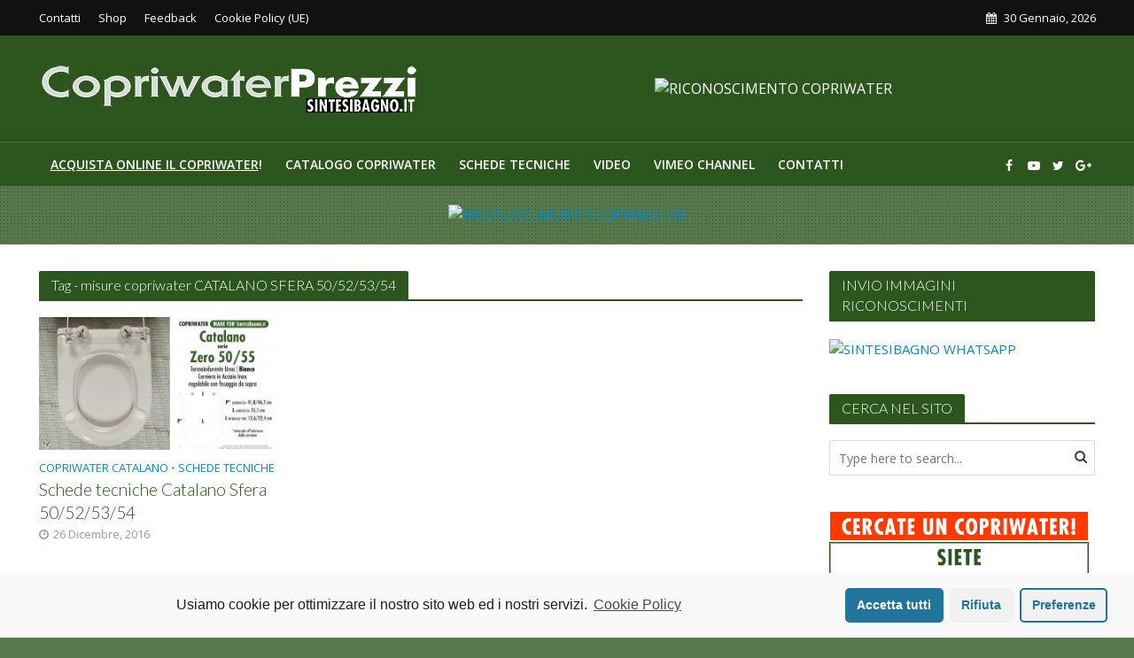

--- FILE ---
content_type: text/html; charset=UTF-8
request_url: http://copriwaterprezzi.it/tag/misure-copriwater-catalano-sfera-50525354
body_size: 23751
content:
<!DOCTYPE html>
<html lang="it-IT">
<head>
<meta charset="UTF-8">
<meta name="viewport" content="width=device-width,initial-scale=1.0">
<link rel="pingback" href="http://copriwaterprezzi.it/xmlrpc.php">
<link rel="profile" href="https://gmpg.org/xfn/11" />
<title>misure copriwater CATALANO SFERA 50/52/53/54 Archivi - COPRIWATER PREZZI</title>

<!-- This site is optimized with the Yoast SEO plugin v12.7.1 - https://yoast.com/wordpress/plugins/seo/ -->
<meta name="robots" content="max-snippet:-1, max-image-preview:large, max-video-preview:-1"/>
<link rel="canonical" href="http://copriwaterprezzi.it/tag/misure-copriwater-catalano-sfera-50525354" />
<meta property="og:locale" content="it_IT" />
<meta property="og:type" content="object" />
<meta property="og:title" content="misure copriwater CATALANO SFERA 50/52/53/54 Archivi - COPRIWATER PREZZI" />
<meta property="og:url" content="http://copriwaterprezzi.it/tag/misure-copriwater-catalano-sfera-50525354" />
<meta property="og:site_name" content="COPRIWATER PREZZI" />
<meta name="twitter:card" content="summary" />
<meta name="twitter:title" content="misure copriwater CATALANO SFERA 50/52/53/54 Archivi - COPRIWATER PREZZI" />
<script type='application/ld+json' class='yoast-schema-graph yoast-schema-graph--main'>{"@context":"https://schema.org","@graph":[{"@type":"WebSite","@id":"http://copriwaterprezzi.it/#website","url":"http://copriwaterprezzi.it/","name":"COPRIWATER PREZZI","description":"Catalogo Online Copriwater al miglior prezzo!","potentialAction":{"@type":"SearchAction","target":"http://copriwaterprezzi.it/?s={search_term_string}","query-input":"required name=search_term_string"}},{"@type":"CollectionPage","@id":"http://copriwaterprezzi.it/tag/misure-copriwater-catalano-sfera-50525354#webpage","url":"http://copriwaterprezzi.it/tag/misure-copriwater-catalano-sfera-50525354","inLanguage":"it-IT","name":"misure copriwater CATALANO SFERA 50/52/53/54 Archivi - COPRIWATER PREZZI","isPartOf":{"@id":"http://copriwaterprezzi.it/#website"}}]}</script>
<!-- / Yoast SEO plugin. -->

<link rel='dns-prefetch' href='//platform.twitter.com' />
<link rel='dns-prefetch' href='//fonts.googleapis.com' />
<link rel='dns-prefetch' href='//s.w.org' />
<link rel="alternate" type="application/rss+xml" title="COPRIWATER PREZZI &raquo; Feed" href="http://copriwaterprezzi.it/feed" />
<link rel="alternate" type="application/rss+xml" title="COPRIWATER PREZZI &raquo; Feed dei commenti" href="http://copriwaterprezzi.it/comments/feed" />
<link rel="alternate" type="application/rss+xml" title="COPRIWATER PREZZI &raquo; misure copriwater CATALANO SFERA 50/52/53/54 Feed del tag" href="http://copriwaterprezzi.it/tag/misure-copriwater-catalano-sfera-50525354/feed" />
		<script type="text/javascript">
			window._wpemojiSettings = {"baseUrl":"https:\/\/s.w.org\/images\/core\/emoji\/12.0.0-1\/72x72\/","ext":".png","svgUrl":"https:\/\/s.w.org\/images\/core\/emoji\/12.0.0-1\/svg\/","svgExt":".svg","source":{"concatemoji":"http:\/\/copriwaterprezzi.it\/wp-includes\/js\/wp-emoji-release.min.js?ver=5.3.2"}};
			!function(e,a,t){var r,n,o,i,p=a.createElement("canvas"),s=p.getContext&&p.getContext("2d");function c(e,t){var a=String.fromCharCode;s.clearRect(0,0,p.width,p.height),s.fillText(a.apply(this,e),0,0);var r=p.toDataURL();return s.clearRect(0,0,p.width,p.height),s.fillText(a.apply(this,t),0,0),r===p.toDataURL()}function l(e){if(!s||!s.fillText)return!1;switch(s.textBaseline="top",s.font="600 32px Arial",e){case"flag":return!c([127987,65039,8205,9895,65039],[127987,65039,8203,9895,65039])&&(!c([55356,56826,55356,56819],[55356,56826,8203,55356,56819])&&!c([55356,57332,56128,56423,56128,56418,56128,56421,56128,56430,56128,56423,56128,56447],[55356,57332,8203,56128,56423,8203,56128,56418,8203,56128,56421,8203,56128,56430,8203,56128,56423,8203,56128,56447]));case"emoji":return!c([55357,56424,55356,57342,8205,55358,56605,8205,55357,56424,55356,57340],[55357,56424,55356,57342,8203,55358,56605,8203,55357,56424,55356,57340])}return!1}function d(e){var t=a.createElement("script");t.src=e,t.defer=t.type="text/javascript",a.getElementsByTagName("head")[0].appendChild(t)}for(i=Array("flag","emoji"),t.supports={everything:!0,everythingExceptFlag:!0},o=0;o<i.length;o++)t.supports[i[o]]=l(i[o]),t.supports.everything=t.supports.everything&&t.supports[i[o]],"flag"!==i[o]&&(t.supports.everythingExceptFlag=t.supports.everythingExceptFlag&&t.supports[i[o]]);t.supports.everythingExceptFlag=t.supports.everythingExceptFlag&&!t.supports.flag,t.DOMReady=!1,t.readyCallback=function(){t.DOMReady=!0},t.supports.everything||(n=function(){t.readyCallback()},a.addEventListener?(a.addEventListener("DOMContentLoaded",n,!1),e.addEventListener("load",n,!1)):(e.attachEvent("onload",n),a.attachEvent("onreadystatechange",function(){"complete"===a.readyState&&t.readyCallback()})),(r=t.source||{}).concatemoji?d(r.concatemoji):r.wpemoji&&r.twemoji&&(d(r.twemoji),d(r.wpemoji)))}(window,document,window._wpemojiSettings);
		</script>
		<style type="text/css">
img.wp-smiley,
img.emoji {
	display: inline !important;
	border: none !important;
	box-shadow: none !important;
	height: 1em !important;
	width: 1em !important;
	margin: 0 .07em !important;
	vertical-align: -0.1em !important;
	background: none !important;
	padding: 0 !important;
}
</style>
	<link rel='stylesheet' id='wp-block-library-css'  href='http://copriwaterprezzi.it/wp-includes/css/dist/block-library/style.min.css?ver=5.3.2' type='text/css' media='all' />
<link rel='stylesheet' id='mks_shortcodes_simple_line_icons-css'  href='http://copriwaterprezzi.it/wp-content/plugins/meks-flexible-shortcodes/css/simple-line/simple-line-icons.css?ver=1.3.1' type='text/css' media='screen' />
<link rel='stylesheet' id='mks_shortcodes_css-css'  href='http://copriwaterprezzi.it/wp-content/plugins/meks-flexible-shortcodes/css/style.css?ver=1.3.1' type='text/css' media='screen' />
<link rel='stylesheet' id='dashicons-css'  href='http://copriwaterprezzi.it/wp-includes/css/dashicons.min.css?ver=5.3.2' type='text/css' media='all' />
<link rel='stylesheet' id='post-views-counter-frontend-css'  href='http://copriwaterprezzi.it/wp-content/plugins/post-views-counter/css/frontend.css?ver=1.2.14' type='text/css' media='all' />
<link rel='stylesheet' id='herald-fonts-css'  href='http://fonts.googleapis.com/css?family=Open+Sans%3A400%2C600%7CLato%3A400%2C300&#038;subset=latin%2Clatin-ext&#038;ver=2.3.3' type='text/css' media='all' />
<link rel='stylesheet' id='herald-main-css'  href='http://copriwaterprezzi.it/wp-content/themes/herald/assets/css/min.css?ver=2.3.3' type='text/css' media='all' />
<style id='herald-main-inline-css' type='text/css'>
h1, .h1, .herald-no-sid .herald-posts .h2{ font-size: 4.0rem; }h2, .h2, .herald-no-sid .herald-posts .h3{ font-size: 3.3rem; }h3, .h3, .herald-no-sid .herald-posts .h4 { font-size: 2.8rem; }h4, .h4, .herald-no-sid .herald-posts .h5 { font-size: 2.3rem; }h5, .h5, .herald-no-sid .herald-posts .h6 { font-size: 1.9rem; }h6, .h6, .herald-no-sid .herald-posts .h7 { font-size: 1.6rem; }.h7 {font-size: 1.4rem;}.herald-entry-content, .herald-sidebar{font-size: 1.6rem;}.entry-content .entry-headline{font-size: 1.9rem;}body{font-size: 1.6rem;}.widget{font-size: 1.5rem;}.herald-menu{font-size: 1.4rem;}.herald-mod-title .herald-mod-h, .herald-sidebar .widget-title{font-size: 1.6rem;}.entry-meta .meta-item, .entry-meta a, .entry-meta span{font-size: 1.4rem;}.entry-meta.meta-small .meta-item, .entry-meta.meta-small a, .entry-meta.meta-small span{font-size: 1.3rem;}.herald-site-header .header-top,.header-top .herald-in-popup,.header-top .herald-menu ul {background: #111111;color: #ffffff;}.header-top a {color: #ffffff;}.header-top a:hover,.header-top .herald-menu li:hover > a{color: #ffffff;}.header-top .herald-menu-popup:hover > span,.header-top .herald-menu-popup-search span:hover,.header-top .herald-menu-popup-search.herald-search-active{color: #ffffff;}#wp-calendar tbody td a{background: #0288d1;color:#FFF;}.header-top .herald-login #loginform label,.header-top .herald-login p,.header-top a.btn-logout {color: #ffffff;}.header-top .herald-login #loginform input {color: #111111;}.header-top .herald-login .herald-registration-link:after {background: rgba(255,255,255,0.25);}.header-top .herald-login #loginform input[type=submit],.header-top .herald-in-popup .btn-logout {background-color: #ffffff;color: #111111;}.header-top a.btn-logout:hover{color: #111111;}.header-middle {background-repeat:repeat-x;background-image:url('http://copriwaterprezzi.it/wp-content/uploads/2016/12/shadow_bgnd.png');}.header-middle{background-color: #2c561e;color: #ffffff;}.header-middle a{color: #ffffff;}.header-middle.herald-header-wraper,.header-middle .col-lg-12{height: 120px;}.header-middle .site-title img{max-height: 120px;}.header-middle .sub-menu{background-color: #ffffff;}.header-middle .sub-menu a,.header-middle .herald-search-submit:hover,.header-middle li.herald-mega-menu .col-lg-3 a:hover,.header-middle li.herald-mega-menu .col-lg-3 a:hover:after{color: #111111;}.header-middle .herald-menu li:hover > a,.header-middle .herald-menu-popup-search:hover > span,.header-middle .herald-cart-icon:hover > a{color: #111111;background-color: #ffffff;}.header-middle .current-menu-parent a,.header-middle .current-menu-ancestor a,.header-middle .current_page_item > a,.header-middle .current-menu-item > a{background-color: rgba(255,255,255,0.2); }.header-middle .sub-menu > li > a,.header-middle .herald-search-submit,.header-middle li.herald-mega-menu .col-lg-3 a{color: rgba(17,17,17,0.7); }.header-middle .sub-menu > li:hover > a{color: #111111; }.header-middle .herald-in-popup{background-color: #ffffff;}.header-middle .herald-menu-popup a{color: #111111;}.header-middle .herald-in-popup{background-color: #ffffff;}.header-middle .herald-search-input{color: #111111;}.header-middle .herald-menu-popup a{color: #111111;}.header-middle .herald-menu-popup > span,.header-middle .herald-search-active > span{color: #ffffff;}.header-middle .herald-menu-popup:hover > span,.header-middle .herald-search-active > span{background-color: #ffffff;color: #111111;}.header-middle .herald-login #loginform label,.header-middle .herald-login #loginform input,.header-middle .herald-login p,.header-middle a.btn-logout,.header-middle .herald-login .herald-registration-link:hover,.header-middle .herald-login .herald-lost-password-link:hover {color: #111111;}.header-middle .herald-login .herald-registration-link:after {background: rgba(17,17,17,0.15);}.header-middle .herald-login a,.header-middle .herald-username a {color: #111111;}.header-middle .herald-login a:hover,.header-middle .herald-login .herald-registration-link,.header-middle .herald-login .herald-lost-password-link {color: #2c561e;}.header-middle .herald-login #loginform input[type=submit],.header-middle .herald-in-popup .btn-logout {background-color: #2c561e;color: #ffffff;}.header-middle a.btn-logout:hover{color: #ffffff;}.header-bottom{background: #2c561e;color: #ffffff;}.header-bottom a,.header-bottom .herald-site-header .herald-search-submit{color: #ffffff;}.header-bottom a:hover{color: #424242;}.header-bottom a:hover,.header-bottom .herald-menu li:hover > a,.header-bottom li.herald-mega-menu .col-lg-3 a:hover:after{color: #424242;}.header-bottom .herald-menu li:hover > a,.header-bottom .herald-menu-popup-search:hover > span,.header-bottom .herald-cart-icon:hover > a {color: #424242;background-color: #ffffff;}.header-bottom .current-menu-parent a,.header-bottom .current-menu-ancestor a,.header-bottom .current_page_item > a,.header-bottom .current-menu-item > a {background-color: rgba(255,255,255,0.2); }.header-bottom .sub-menu{background-color: #ffffff;}.header-bottom .herald-menu li.herald-mega-menu .col-lg-3 a,.header-bottom .sub-menu > li > a,.header-bottom .herald-search-submit{color: rgba(66,66,66,0.7); }.header-bottom .herald-menu li.herald-mega-menu .col-lg-3 a:hover,.header-bottom .sub-menu > li:hover > a{color: #424242; }.header-bottom .sub-menu > li > a,.header-bottom .herald-search-submit{color: rgba(66,66,66,0.7); }.header-bottom .sub-menu > li:hover > a{color: #424242; }.header-bottom .herald-in-popup {background-color: #ffffff;}.header-bottom .herald-menu-popup a {color: #424242;}.header-bottom .herald-in-popup,.header-bottom .herald-search-input {background-color: #ffffff;}.header-bottom .herald-menu-popup a,.header-bottom .herald-search-input{color: #424242;}.header-bottom .herald-menu-popup > span,.header-bottom .herald-search-active > span{color: #ffffff;}.header-bottom .herald-menu-popup:hover > span,.header-bottom .herald-search-active > span{background-color: #ffffff;color: #424242;}.header-bottom .herald-login #loginform label,.header-bottom .herald-login #loginform input,.header-bottom .herald-login p,.header-bottom a.btn-logout,.header-bottom .herald-login .herald-registration-link:hover,.header-bottom .herald-login .herald-lost-password-link:hover,.herald-responsive-header .herald-login #loginform label,.herald-responsive-header .herald-login #loginform input,.herald-responsive-header .herald-login p,.herald-responsive-header a.btn-logout,.herald-responsive-header .herald-login .herald-registration-link:hover,.herald-responsive-header .herald-login .herald-lost-password-link:hover {color: #424242;}.header-bottom .herald-login .herald-registration-link:after,.herald-responsive-header .herald-login .herald-registration-link:after {background: rgba(66,66,66,0.15);}.header-bottom .herald-login a,.herald-responsive-header .herald-login a {color: #424242;}.header-bottom .herald-login a:hover,.header-bottom .herald-login .herald-registration-link,.header-bottom .herald-login .herald-lost-password-link,.herald-responsive-header .herald-login a:hover,.herald-responsive-header .herald-login .herald-registration-link,.herald-responsive-header .herald-login .herald-lost-password-link {color: #2c561e;}.header-bottom .herald-login #loginform input[type=submit],.herald-responsive-header .herald-login #loginform input[type=submit],.header-bottom .herald-in-popup .btn-logout,.herald-responsive-header .herald-in-popup .btn-logout {background-color: #2c561e;color: #ffffff;}.header-bottom a.btn-logout:hover,.herald-responsive-header a.btn-logout:hover {color: #ffffff;}.herald-header-sticky{background: #2c561e;color: #ffffff;}.herald-header-sticky a{color: #ffffff;}.herald-header-sticky .herald-menu li:hover > a{color: #444444;background-color: #ffffff;}.herald-header-sticky .sub-menu{background-color: #ffffff;}.herald-header-sticky .sub-menu a{color: #444444;}.herald-header-sticky .sub-menu > li:hover > a{color: #2c561e;}.herald-header-sticky .herald-in-popup,.herald-header-sticky .herald-search-input {background-color: #ffffff;}.herald-header-sticky .herald-menu-popup a{color: #444444;}.herald-header-sticky .herald-menu-popup > span,.herald-header-sticky .herald-search-active > span{color: #ffffff;}.herald-header-sticky .herald-menu-popup:hover > span,.herald-header-sticky .herald-search-active > span{background-color: #ffffff;color: #444444;}.herald-header-sticky .herald-search-input,.herald-header-sticky .herald-search-submit{color: #444444;}.herald-header-sticky .herald-menu li:hover > a,.herald-header-sticky .herald-menu-popup-search:hover > span,.herald-header-sticky .herald-cart-icon:hover a {color: #444444;background-color: #ffffff;}.herald-header-sticky .herald-login #loginform label,.herald-header-sticky .herald-login #loginform input,.herald-header-sticky .herald-login p,.herald-header-sticky a.btn-logout,.herald-header-sticky .herald-login .herald-registration-link:hover,.herald-header-sticky .herald-login .herald-lost-password-link:hover {color: #444444;}.herald-header-sticky .herald-login .herald-registration-link:after {background: rgba(68,68,68,0.15);}.herald-header-sticky .herald-login a {color: #444444;}.herald-header-sticky .herald-login a:hover,.herald-header-sticky .herald-login .herald-registration-link,.herald-header-sticky .herald-login .herald-lost-password-link {color: #2c561e;}.herald-header-sticky .herald-login #loginform input[type=submit],.herald-header-sticky .herald-in-popup .btn-logout {background-color: #2c561e;color: #ffffff;}.herald-header-sticky a.btn-logout:hover{color: #ffffff;}.header-trending{background: #56784b;color: #ffffff;}.header-trending a{color: #ffffff;}.header-trending a:hover{color: #111111;}.header-bottom{ border-top: 1px solid rgba(255,255,255,0.15);}body {background-color:#56784b;background-image:url('http://copriwaterprezzi.it/wp-content/uploads/2016/11/background-p.png');color: #444444;font-family: 'Open Sans';font-weight: 400;}.herald-site-content{background-color:#ffffff; box-shadow: 0 0 0 1px rgba(68,68,68,0.1);}h1, h2, h3, h4, h5, h6,.h1, .h2, .h3, .h4, .h5, .h6, .h7,.wp-block-cover .wp-block-cover-image-text, .wp-block-cover .wp-block-cover-text, .wp-block-cover h2, .wp-block-cover-image .wp-block-cover-image-text, .wp-block-cover-image .wp-block-cover-text, .wp-block-cover-image h2{font-family: 'Lato';font-weight: 300;}.header-middle .herald-menu,.header-bottom .herald-menu,.herald-header-sticky .herald-menu,.herald-mobile-nav{font-family: 'Open Sans';font-weight: 600;}.herald-menu li.herald-mega-menu .herald-ovrld .meta-category a{font-family: 'Open Sans';font-weight: 400;}.herald-entry-content blockquote p{color: #0288d1;}pre {background: rgba(68,68,68,0.06);border: 1px solid rgba(68,68,68,0.2);}thead {background: rgba(68,68,68,0.06);}a,.entry-title a:hover,.herald-menu .sub-menu li .meta-category a{color: #0288d1;}.entry-meta-wrapper .entry-meta span:before,.entry-meta-wrapper .entry-meta a:before,.entry-meta-wrapper .entry-meta .meta-item:before,.entry-meta-wrapper .entry-meta div,li.herald-mega-menu .sub-menu .entry-title a,.entry-meta-wrapper .herald-author-twitter{color: #444444;}.herald-mod-title h1,.herald-mod-title h2,.herald-mod-title h4{color: #ffffff;}.herald-mod-head:after,.herald-mod-title .herald-color,.widget-title:after,.widget-title span{color: #ffffff;background-color: #2c561e;}.herald-mod-title .herald-color a{color: #ffffff;}.herald-ovrld .meta-category a,.herald-fa-wrapper .meta-category a{background-color: #0288d1;}.meta-tags a,.widget_tag_cloud a,.herald-share-meta:after,.wp-block-tag-cloud a{background: rgba(44,86,30,0.1);}h1, h2, h3, h4, h5, h6,.entry-title a {color: #2c561e;}.herald-pagination .page-numbers,.herald-mod-subnav a,.herald-mod-actions a,.herald-slider-controls div,.meta-tags a,.widget.widget_tag_cloud a,.herald-sidebar .mks_autor_link_wrap a,.herald-sidebar .meks-instagram-follow-link a,.mks_themeforest_widget .mks_read_more a,.herald-read-more,.wp-block-tag-cloud a{color: #444444;}.widget.widget_tag_cloud a:hover,.entry-content .meta-tags a:hover,.wp-block-tag-cloud a:hover{background-color: #0288d1;color: #FFF;}.herald-pagination .prev.page-numbers,.herald-pagination .next.page-numbers,.herald-pagination .prev.page-numbers:hover,.herald-pagination .next.page-numbers:hover,.herald-pagination .page-numbers.current,.herald-pagination .page-numbers.current:hover,.herald-next a,.herald-pagination .herald-next a:hover,.herald-prev a,.herald-pagination .herald-prev a:hover,.herald-load-more a,.herald-load-more a:hover,.entry-content .herald-search-submit,.herald-mod-desc .herald-search-submit,.wpcf7-submit,body div.wpforms-container-full .wpforms-form input[type=submit], body div.wpforms-container-full .wpforms-form button[type=submit], body div.wpforms-container-full .wpforms-form .wpforms-page-button {background-color:#0288d1;color: #FFF;}.herald-pagination .page-numbers:hover{background-color: rgba(68,68,68,0.1);}.widget a,.recentcomments a,.widget a:hover,.herald-sticky-next a:hover,.herald-sticky-prev a:hover,.herald-mod-subnav a:hover,.herald-mod-actions a:hover,.herald-slider-controls div:hover,.meta-tags a:hover,.widget_tag_cloud a:hover,.mks_autor_link_wrap a:hover,.meks-instagram-follow-link a:hover,.mks_themeforest_widget .mks_read_more a:hover,.herald-read-more:hover,.widget .entry-title a:hover,li.herald-mega-menu .sub-menu .entry-title a:hover,.entry-meta-wrapper .meta-item:hover a,.entry-meta-wrapper .meta-item:hover a:before,.entry-meta-wrapper .herald-share:hover > span,.entry-meta-wrapper .herald-author-name:hover,.entry-meta-wrapper .herald-author-twitter:hover,.entry-meta-wrapper .herald-author-twitter:hover:before{color:#0288d1;}.widget ul li a,.widget .entry-title a,.herald-author-name,.entry-meta-wrapper .meta-item,.entry-meta-wrapper .meta-item span,.entry-meta-wrapper .meta-item a,.herald-mod-actions a{color: #444444;}.widget li:before{background: rgba(68,68,68,0.3);}.widget_categories .count{background: #0288d1;color: #FFF;}input[type="submit"],body div.wpforms-container-full .wpforms-form input[type=submit]:hover, body div.wpforms-container-full .wpforms-form button[type=submit]:hover, body div.wpforms-container-full .wpforms-form .wpforms-page-button:hover,.spinner > div{background-color: #0288d1;}.herald-mod-actions a:hover,.comment-body .edit-link a,.herald-breadcrumbs a:hover{color:#0288d1;}.herald-header-wraper .herald-soc-nav a:hover,.meta-tags span,li.herald-mega-menu .herald-ovrld .entry-title a,li.herald-mega-menu .herald-ovrld .entry-title a:hover,.herald-ovrld .entry-meta .herald-reviews i:before{color: #FFF;}.entry-meta .meta-item, .entry-meta span, .entry-meta a,.meta-category span,.post-date,.recentcomments,.rss-date,.comment-metadata a,.entry-meta a:hover,.herald-menu li.herald-mega-menu .col-lg-3 a:after,.herald-breadcrumbs,.herald-breadcrumbs a,.entry-meta .herald-reviews i:before{color: #999999;}.herald-lay-a .herald-lay-over{background: #ffffff;}.herald-pagination a:hover,input[type="submit"]:hover,.entry-content .herald-search-submit:hover,.wpcf7-submit:hover,.herald-fa-wrapper .meta-category a:hover,.herald-ovrld .meta-category a:hover,.herald-mod-desc .herald-search-submit:hover,.herald-single-sticky .herald-share .meks_ess a:hover,body div.wpforms-container-full .wpforms-form input[type=submit]:hover, body div.wpforms-container-full .wpforms-form button[type=submit]:hover, body div.wpforms-container-full .wpforms-form .wpforms-page-button:hover{cursor: pointer;text-decoration: none;background-image: -moz-linear-gradient(left,rgba(0,0,0,0.1) 0%,rgba(0,0,0,0.1) 100%);background-image: -webkit-gradient(linear,left top,right top,color-stop(0%,rgba(0,0,0,0.1)),color-stop(100%,rgba(0,0,0,0.1)));background-image: -webkit-linear-gradient(left,rgba(0,0,0,0.1) 0%,rgba(0,0,0,0.1) 100%);background-image: -o-linear-gradient(left,rgba(0,0,0,0.1) 0%,rgba(0,0,0,0.1) 100%);background-image: -ms-linear-gradient(left,rgba(0,0,0,0.1) 0%,rgba(0,0,0,0.1) 100%);background-image: linear-gradient(to right,rgba(0,0,0,0.1) 0%,rgba(0,0,0,0.1) 100%);}.herald-sticky-next a,.herald-sticky-prev a{color: #444444;}.herald-sticky-prev a:before,.herald-sticky-next a:before,.herald-comment-action,.meta-tags span,.herald-entry-content .herald-link-pages a{background: #444444;}.herald-sticky-prev a:hover:before,.herald-sticky-next a:hover:before,.herald-comment-action:hover,div.mejs-controls .mejs-time-rail .mejs-time-current,.herald-entry-content .herald-link-pages a:hover{background: #0288d1;} .herald-site-footer{background: #222222;color: #dddddd;}.herald-site-footer .widget-title span{color: #dddddd;background: transparent;}.herald-site-footer .widget-title:before{background:#dddddd;}.herald-site-footer .widget-title:after,.herald-site-footer .widget_tag_cloud a{background: rgba(221,221,221,0.1);}.herald-site-footer .widget li:before{background: rgba(221,221,221,0.3);}.herald-site-footer a,.herald-site-footer .widget a:hover,.herald-site-footer .widget .meta-category a,.herald-site-footer .herald-slider-controls .owl-prev:hover,.herald-site-footer .herald-slider-controls .owl-next:hover,.herald-site-footer .herald-slider-controls .herald-mod-actions:hover{color: #0288d1;}.herald-site-footer .widget a,.herald-site-footer .mks_author_widget h3{color: #dddddd;}.herald-site-footer .entry-meta .meta-item, .herald-site-footer .entry-meta span, .herald-site-footer .entry-meta a, .herald-site-footer .meta-category span, .herald-site-footer .post-date, .herald-site-footer .recentcomments, .herald-site-footer .rss-date, .herald-site-footer .comment-metadata a{color: #aaaaaa;}.herald-site-footer .mks_author_widget .mks_autor_link_wrap a, .herald-site-footer.mks_read_more a, .herald-site-footer .herald-read-more,.herald-site-footer .herald-slider-controls .owl-prev, .herald-site-footer .herald-slider-controls .owl-next, .herald-site-footer .herald-mod-wrap .herald-mod-actions a{border-color: rgba(221,221,221,0.2);}.herald-site-footer .mks_author_widget .mks_autor_link_wrap a:hover, .herald-site-footer.mks_read_more a:hover, .herald-site-footer .herald-read-more:hover,.herald-site-footer .herald-slider-controls .owl-prev:hover, .herald-site-footer .herald-slider-controls .owl-next:hover, .herald-site-footer .herald-mod-wrap .herald-mod-actions a:hover{border-color: rgba(2,136,209,0.5);}.herald-site-footer .widget_search .herald-search-input{color: #222222;}.herald-site-footer .widget_tag_cloud a:hover{background:#0288d1;color:#FFF;}.footer-bottom a{color:#dddddd;}.footer-bottom a:hover,.footer-bottom .herald-copyright a{color:#0288d1;}.footer-bottom .herald-menu li:hover > a{color: #0288d1;}.footer-bottom .sub-menu{background-color: rgba(0,0,0,0.5);} .herald-pagination{border-top: 1px solid rgba(44,86,30,0.1);}.entry-content a:hover,.comment-respond a:hover,.comment-reply-link:hover{border-bottom: 2px solid #0288d1;}.footer-bottom .herald-copyright a:hover{border-bottom: 2px solid #0288d1;}.herald-slider-controls .owl-prev,.herald-slider-controls .owl-next,.herald-mod-wrap .herald-mod-actions a{border: 1px solid rgba(68,68,68,0.2);}.herald-slider-controls .owl-prev:hover,.herald-slider-controls .owl-next:hover,.herald-mod-wrap .herald-mod-actions a:hover,.herald-author .herald-socials-actions .herald-mod-actions a:hover {border-color: rgba(2,136,209,0.5);}#wp-calendar thead th,#wp-calendar tbody td,#wp-calendar tbody td:last-child{border: 1px solid rgba(68,68,68,0.1);}.herald-link-pages{border-bottom: 1px solid rgba(68,68,68,0.1);}.herald-lay-h:after,.herald-site-content .herald-related .herald-lay-h:after,.herald-lay-e:after,.herald-site-content .herald-related .herald-lay-e:after,.herald-lay-j:after,.herald-site-content .herald-related .herald-lay-j:after,.herald-lay-l:after,.herald-site-content .herald-related .herald-lay-l:after {background-color: rgba(68,68,68,0.1);}.wp-block-button__link,.wp-block-search__button{background: #0288d1;}.wp-block-search__button{color: #ffffff;}input[type="text"],input[type="search"],input[type="email"], input[type="url"], input[type="tel"], input[type="number"], input[type="date"], input[type="password"], select, textarea,.herald-single-sticky,td,th,table,.mks_author_widget .mks_autor_link_wrap a,.widget .meks-instagram-follow-link a,.mks_read_more a,.herald-read-more{border-color: rgba(68,68,68,0.2);}.entry-content .herald-search-input,.herald-fake-button,input[type="text"]:focus, input[type="email"]:focus, input[type="url"]:focus, input[type="tel"]:focus, input[type="number"]:focus, input[type="date"]:focus, input[type="password"]:focus, textarea:focus{border-color: rgba(68,68,68,0.3);}.mks_author_widget .mks_autor_link_wrap a:hover,.widget .meks-instagram-follow-link a:hover,.mks_read_more a:hover,.herald-read-more:hover{border-color: rgba(2,136,209,0.5);}.comment-form,.herald-gray-area,.entry-content .herald-search-form,.herald-mod-desc .herald-search-form{background-color: rgba(68,68,68,0.06);border: 1px solid rgba(68,68,68,0.15);}.herald-boxed .herald-breadcrumbs{background-color: rgba(68,68,68,0.06);}.herald-breadcrumbs{border-color: rgba(68,68,68,0.15);}.single .herald-entry-content .herald-ad,.archive .herald-posts .herald-ad{border-top: 1px solid rgba(68,68,68,0.15);}.archive .herald-posts .herald-ad{border-bottom: 1px solid rgba(68,68,68,0.15);}li.comment .comment-body:after{background-color: rgba(68,68,68,0.06);}.herald-pf-invert .entry-title a:hover .herald-format-icon{background: #0288d1;}.herald-responsive-header,.herald-mobile-nav,.herald-responsive-header .herald-menu-popup-search .fa{color: #ffffff;background: #2c561e;}.herald-responsive-header a{color: #ffffff;}.herald-mobile-nav li a{color: #ffffff;}.herald-mobile-nav li a,.herald-mobile-nav .herald-mega-menu.herald-mega-menu-classic>.sub-menu>li>a{border-bottom: 1px solid rgba(255,255,255,0.15);}.herald-mobile-nav{border-right: 1px solid rgba(255,255,255,0.15);}.herald-mobile-nav li a:hover{color: #fff;background-color: #424242;}.herald-menu-toggler{color: #ffffff;border-color: rgba(255,255,255,0.15);}.herald-goto-top{color: #ffffff;background-color: #2c561e;}.herald-goto-top:hover{background-color: #0288d1;}.herald-responsive-header .herald-menu-popup > span,.herald-responsive-header .herald-search-active > span{color: #ffffff;}.herald-responsive-header .herald-menu-popup-search .herald-in-popup{background: #ffffff;}.herald-responsive-header .herald-search-input,.herald-responsive-header .herald-menu-popup-search .herald-search-submit{color: #444444;}.site-title a{text-transform: none;}.site-description{text-transform: none;}.main-navigation{text-transform: uppercase;}.entry-title{text-transform: none;}.meta-category a{text-transform: uppercase;}.herald-mod-title{text-transform: none;}.herald-sidebar .widget-title{text-transform: none;}.herald-site-footer .widget-title{text-transform: none;}.has-small-font-size{ font-size: 1.3rem;}.has-large-font-size{ font-size: 2.2rem;}.has-huge-font-size{ font-size: 2.9rem;}@media(min-width: 1025px){.has-small-font-size{ font-size: 1.3rem;}.has-normal-font-size{ font-size: 1.6rem;}.has-large-font-size{ font-size: 2.2rem;}.has-huge-font-size{ font-size: 2.9rem;}}.has-herald-acc-background-color{ background-color: #0288d1;}.has-herald-acc-color{ color: #0288d1;}.has-herald-meta-background-color{ background-color: #999999;}.has-herald-meta-color{ color: #999999;}.has-herald-txt-background-color{ background-color: #444444;}.has-herald-txt-color{ color: #444444;}.has-herald-bg-background-color{ background-color: #ffffff;}.has-herald-bg-color{ color: #ffffff;}.fa-post-thumbnail:before, .herald-ovrld .herald-post-thumbnail span:before, .herald-ovrld .herald-post-thumbnail a:before { opacity: 0.2; }.herald-fa-item:hover .fa-post-thumbnail:before, .herald-ovrld:hover .herald-post-thumbnail a:before, .herald-ovrld:hover .herald-post-thumbnail span:before{ opacity: 0.6; }@media only screen and (min-width: 1249px) {.herald-site-header .header-top,.header-middle,.header-bottom,.herald-header-sticky,.header-trending{ display:block !important;}.herald-responsive-header,.herald-mobile-nav{display:none !important;}.herald-mega-menu .sub-menu {display: block;}.header-mobile-ad {display: none;}}
</style>
<link rel='stylesheet' id='meks-ads-widget-css'  href='http://copriwaterprezzi.it/wp-content/plugins/meks-easy-ads-widget/css/style.css?ver=2.0.4' type='text/css' media='all' />
<link rel='stylesheet' id='meks-flickr-widget-css'  href='http://copriwaterprezzi.it/wp-content/plugins/meks-simple-flickr-widget/css/style.css?ver=1.1.3' type='text/css' media='all' />
<link rel='stylesheet' id='meks-author-widget-css'  href='http://copriwaterprezzi.it/wp-content/plugins/meks-smart-author-widget/css/style.css?ver=1.1.1' type='text/css' media='all' />
<link rel='stylesheet' id='meks-social-widget-css'  href='http://copriwaterprezzi.it/wp-content/plugins/meks-smart-social-widget/css/style.css?ver=1.4' type='text/css' media='all' />
<link rel='stylesheet' id='meks-themeforest-widget-css'  href='http://copriwaterprezzi.it/wp-content/plugins/meks-themeforest-smart-widget/css/style.css?ver=1.3' type='text/css' media='all' />
<link rel='stylesheet' id='popup-maker-site-css'  href='//copriwaterprezzi.it/wp-content/uploads/pum/pum-site-styles.css?generated=1602509618&#038;ver=1.12.0' type='text/css' media='all' />
<link rel='stylesheet' id='wp_review-style-css'  href='http://copriwaterprezzi.it/wp-content/plugins/wp-review/public/css/wp-review.css?ver=5.2.9' type='text/css' media='all' />
<link rel='stylesheet' id='cmplz-cookie-css'  href='http://copriwaterprezzi.it/wp-content/plugins/complianz-gdpr/assets/css/cookieconsent.min.css?ver=5.5.3' type='text/css' media='all' />
<script type='text/javascript' src='http://copriwaterprezzi.it/wp-includes/js/jquery/jquery.js?ver=1.12.4-wp'></script>
<script type='text/javascript' src='http://copriwaterprezzi.it/wp-includes/js/jquery/jquery-migrate.min.js?ver=1.4.1'></script>
<script type='text/javascript' src='http://copriwaterprezzi.it/wp-content/plugins/meks-flexible-shortcodes/js/main.js?ver=1.3.1'></script>
<link rel='https://api.w.org/' href='http://copriwaterprezzi.it/wp-json/' />
<link rel="EditURI" type="application/rsd+xml" title="RSD" href="http://copriwaterprezzi.it/xmlrpc.php?rsd" />
<link rel="wlwmanifest" type="application/wlwmanifest+xml" href="http://copriwaterprezzi.it/wp-includes/wlwmanifest.xml" /> 
<meta name="generator" content="WordPress 5.3.2" />
<meta name="framework" content="Redux 4.1.24" />	<style>
		.twitter-tweet.cmplz-blocked-content-container {
			padding: 10px 40px;
		}
	</style>
	<link rel="me" href="https://twitter.com/sintesibagno"><meta name="twitter:widgets:link-color" content="#000000"><meta name="twitter:widgets:border-color" content="#000000"><meta name="twitter:partner" content="tfwp"><link rel="icon" href="http://copriwaterprezzi.it/wp-content/uploads/2016/12/cropped-icona-del-sito-sintesibagno-sintesistore-32x32.png" sizes="32x32" />
<link rel="icon" href="http://copriwaterprezzi.it/wp-content/uploads/2016/12/cropped-icona-del-sito-sintesibagno-sintesistore-192x192.png" sizes="192x192" />
<link rel="apple-touch-icon-precomposed" href="http://copriwaterprezzi.it/wp-content/uploads/2016/12/cropped-icona-del-sito-sintesibagno-sintesistore-180x180.png" />
<meta name="msapplication-TileImage" content="http://copriwaterprezzi.it/wp-content/uploads/2016/12/cropped-icona-del-sito-sintesibagno-sintesistore-270x270.png" />

<meta name="twitter:card" content="summary"><meta name="twitter:title" content="Tag: misure copriwater CATALANO SFERA 50/52/53/54"><meta name="twitter:site" content="@sintesibagno">
</head>

<body data-cmplz=1 class="archive tag tag-misure-copriwater-catalano-sfera-50525354 tag-1477 wp-embed-responsive herald-boxed herald-v_2_3_3">



	<header id="header" class="herald-site-header">

											<div class="header-top hidden-xs hidden-sm">
	<div class="container">
		<div class="row">
			<div class="col-lg-12">
				
												<div class="hel-l">
												<nav class="secondary-navigation herald-menu">	
		<ul id="menu-secondary-menu-it" class="menu"><li id="menu-item-133" class="menu-item menu-item-type-post_type menu-item-object-page menu-item-133"><a href="http://copriwaterprezzi.it/contatti">Contatti</a></li>
<li id="menu-item-135" class="menu-item menu-item-type-post_type menu-item-object-page menu-item-home menu-item-135"><a href="http://copriwaterprezzi.it/">Shop</a></li>
<li id="menu-item-768" class="menu-item menu-item-type-custom menu-item-object-custom menu-item-768"><a href="http://www.sintesibagno.it/feedback/index.htm">Feedback</a></li>
<li id="menu-item-7296" class="menu-item menu-item-type-post_type menu-item-object-page menu-item-7296"><a href="http://copriwaterprezzi.it/cookie-policy-ue">Cookie Policy (UE)</a></li>
</ul>	</nav>
									</div>
				
												<div class="hel-r">
											<span class="herald-calendar"><i class="fa fa-calendar"></i>30 Gennaio, 2026</span>									</div>
				
								
			</div>
		</div>
	</div>
</div>							<div class="header-middle herald-header-wraper hidden-xs hidden-sm">
	<div class="container">
		<div class="row">
				<div class="col-lg-12 hel-el">
				
															<div class="hel-l herald-go-hor">
													<div class="site-branding">
				<span class="site-title h1"><a href="http://copriwaterprezzi.it/" rel="home"><img class="herald-logo no-lazyload" src="http://copriwaterprezzi.it/wp-content/uploads/2017/06/logo-copriwaterprezzi.png" alt="COPRIWATER PREZZI"></a></span>
	</div>
											</div>
					
										
															<div class="hel-r herald-go-hor">
														<div class="herald-ad hidden-xs"><a href="https://www.sintesibagno.shop/it/riconoscimento-copriwater" target="_blank"><img src="https://www.arredobagnonews.it/wp-content/uploads/2019/05/RICAMBIO-COPRIWATER-SOLUZIONE-SINTESIBAGNO-SHOP-2.jpg" alt="RICONOSCIMENTO COPRIWATER" /></a></div>
											</div>
								
					
				
				</div>
		</div>
		</div>
</div>							<div class="header-bottom herald-header-wraper hidden-sm hidden-xs">
	<div class="container">
		<div class="row">
				<div class="col-lg-12 hel-el">
				
															<div class="hel-l">
													<nav class="main-navigation herald-menu">	
				<ul id="menu-main-menu-it" class="menu"><li id="menu-item-3183" class="menu-item menu-item-type-custom menu-item-object-custom menu-item-3183"><a href="https://www.sintesibagno.shop/it/catalogo-articoli/copriwater"><u>ACQUISTA ONLINE IL COPRIWATER</u>!</a><li id="menu-item-7103" class="menu-item menu-item-type-custom menu-item-object-custom menu-item-7103"><a href="https://www.sintesibagno.shop/it/catalogo-articoli/copriwater">CATALOGO COPRIWATER</a><li id="menu-item-228" class="menu-item menu-item-type-post_type menu-item-object-page menu-item-228"><a href="http://copriwaterprezzi.it/schede-tecniche-misure-copriwater">Schede Tecniche</a><li id="menu-item-3158" class="menu-item menu-item-type-post_type menu-item-object-page menu-item-3158"><a href="http://copriwaterprezzi.it/video">Video</a><li id="menu-item-5740" class="menu-item menu-item-type-post_type menu-item-object-page menu-item-5740"><a href="http://copriwaterprezzi.it/collezione-video-sintesibagno-vimeo">VIMEO Channel</a><li id="menu-item-130" class="menu-item menu-item-type-post_type menu-item-object-page menu-item-130"><a href="http://copriwaterprezzi.it/contatti">Contatti</a></ul>	</nav>											</div>
					
										
															<div class="hel-r">
															<ul id="menu-social-menu-it" class="herald-soc-nav"><li id="menu-item-206" class="menu-item menu-item-type-custom menu-item-object-custom menu-item-206"><a href="https://www.facebook.com/sintesibagno.it/"><span class="herald-social-name">Facebook</span></a></li>
<li id="menu-item-213" class="menu-item menu-item-type-custom menu-item-object-custom menu-item-213"><a href="https://www.youtube.com/user/sintesibagno"><span class="herald-social-name">Youtube</span></a></li>
<li id="menu-item-207" class="menu-item menu-item-type-custom menu-item-object-custom menu-item-207"><a href="https://twitter.com/sintesibagno"><span class="herald-social-name">Twitter</span></a></li>
<li id="menu-item-208" class="menu-item menu-item-type-custom menu-item-object-custom menu-item-208"><a href="https://plus.google.com/explore/sintesibagno"><span class="herald-social-name">Google+</span></a></li>
</ul>											</div>
										
					
				
				</div>
		</div>
		</div>
</div>					
	</header>

			<div id="sticky-header" class="herald-header-sticky herald-header-wraper herald-slide hidden-xs hidden-sm">
	<div class="container">
		<div class="row">
				<div class="col-lg-12 hel-el">
				
															<div class="hel-l herald-go-hor">
													<div class="site-branding mini">
		<span class="site-title h1"><a href="http://copriwaterprezzi.it/" rel="home">COPRIWATER PREZZI</a></span>
</div>											</div>
					
										
															<div class="hel-r herald-go-hor">
													<nav class="main-navigation herald-menu">	
				<ul id="menu-main-menu-it-1" class="menu"><li class="menu-item menu-item-type-custom menu-item-object-custom menu-item-3183"><a href="https://www.sintesibagno.shop/it/catalogo-articoli/copriwater"><u>ACQUISTA ONLINE IL COPRIWATER</u>!</a><li class="menu-item menu-item-type-custom menu-item-object-custom menu-item-7103"><a href="https://www.sintesibagno.shop/it/catalogo-articoli/copriwater">CATALOGO COPRIWATER</a><li class="menu-item menu-item-type-post_type menu-item-object-page menu-item-228"><a href="http://copriwaterprezzi.it/schede-tecniche-misure-copriwater">Schede Tecniche</a><li class="menu-item menu-item-type-post_type menu-item-object-page menu-item-3158"><a href="http://copriwaterprezzi.it/video">Video</a><li class="menu-item menu-item-type-post_type menu-item-object-page menu-item-5740"><a href="http://copriwaterprezzi.it/collezione-video-sintesibagno-vimeo">VIMEO Channel</a><li class="menu-item menu-item-type-post_type menu-item-object-page menu-item-130"><a href="http://copriwaterprezzi.it/contatti">Contatti</a></ul>	</nav>											</div>
										
					
				
				</div>
		</div>
		</div>
</div>	
	<div id="herald-responsive-header" class="herald-responsive-header herald-slide hidden-lg hidden-md">
	<div class="container">
		<div class="herald-nav-toggle"><i class="fa fa-bars"></i></div>
				<div class="site-branding">
				<span class="site-title h1"><a href="http://copriwaterprezzi.it/" rel="home"><img class="herald-logo no-lazyload" src="http://copriwaterprezzi.it/wp-content/uploads/2017/06/logo-copriwaterprezzi.png" alt="COPRIWATER PREZZI"></a></span>
	</div>

												<div class="herald-menu-popup-search">
<span class="fa fa-search"></span>
	<div class="herald-in-popup">
		<form class="herald-search-form" action="http://copriwaterprezzi.it/" method="get">
	<input name="s" class="herald-search-input" type="text" value="" placeholder="Type here to search..." /><button type="submit" class="herald-search-submit"></button>
</form>	</div>
</div>					
	</div>
</div>
<div class="herald-mobile-nav herald-slide hidden-lg hidden-md">
	<ul id="menu-main-menu-it-2" class="herald-mob-nav"><li class="menu-item menu-item-type-custom menu-item-object-custom menu-item-3183"><a href="https://www.sintesibagno.shop/it/catalogo-articoli/copriwater"><u>ACQUISTA ONLINE IL COPRIWATER</u>!</a><li class="menu-item menu-item-type-custom menu-item-object-custom menu-item-7103"><a href="https://www.sintesibagno.shop/it/catalogo-articoli/copriwater">CATALOGO COPRIWATER</a><li class="menu-item menu-item-type-post_type menu-item-object-page menu-item-228"><a href="http://copriwaterprezzi.it/schede-tecniche-misure-copriwater">Schede Tecniche</a><li class="menu-item menu-item-type-post_type menu-item-object-page menu-item-3158"><a href="http://copriwaterprezzi.it/video">Video</a><li class="menu-item menu-item-type-post_type menu-item-object-page menu-item-5740"><a href="http://copriwaterprezzi.it/collezione-video-sintesibagno-vimeo">VIMEO Channel</a><li class="menu-item menu-item-type-post_type menu-item-object-page menu-item-130"><a href="http://copriwaterprezzi.it/contatti">Contatti</a></ul>	
		
	
	
		
</div>	
    	<div class="herald-ad herald-slide herald-below-header"><a href="https://vimeo.com/240518183" target="_blank"><img src="https://www.arredobagnonews.it/wp-content/uploads/2021/12/RICONOSCIMENTO-COPRIWATER-SINTESISTORE.png" alt="RICONOSCIMENTO COPRIWATER" /></a></div>

	<div id="content" class="herald-site-content herald-slide">

	



<div class="herald-section container ">

	<div class="row">

		
		
		<div class="herald-module col-mod-main herald-main-content col-lg-9 col-md-9">
			
			<div class="herald-mod-wrap"><div class="herald-mod-head "><div class="herald-mod-title"><h1 class="h6 herald-mod-h herald-color">Tag - misure copriwater CATALANO SFERA 50/52/53/54</h1></div></div></div>		
			
			<div class="row row-eq-height herald-posts">
														<article class="herald-lay-f post-1471 post type-post status-publish format-standard has-post-thumbnail hentry category-ricambi-copriwater-catalano category-schede-tecniche tag-misure-copriwater-catalano tag-misure-copriwater-catalano-sfera-50525354 tag-scheda-tecnica-copriwater-catalano-sfera-50525354 tag-schede-tecniche-copriwater-catalano">
	
			<div class="herald-post-thumbnail herald-format-icon-middle">
			<a href="http://copriwaterprezzi.it/schede-tecniche-catalano-sfera-50525354" title="Schede tecniche Catalano Sfera 50/52/53/54">
				<img width="300" height="168" src="http://copriwaterprezzi.it/wp-content/uploads/2016/12/SCHEDA-TECNICA-DATASHEET-copriwater-CATALANO-serie-ZERO-50-55-1-300x168.jpg" class="attachment-herald-lay-f size-herald-lay-f wp-post-image" alt="SCHEDA TECNICA MISURE copriwater CATALANO SFERA 50/52/53/54" srcset="http://copriwaterprezzi.it/wp-content/uploads/2016/12/SCHEDA-TECNICA-DATASHEET-copriwater-CATALANO-serie-ZERO-50-55-1-300x168.jpg 300w, http://copriwaterprezzi.it/wp-content/uploads/2016/12/SCHEDA-TECNICA-DATASHEET-copriwater-CATALANO-serie-ZERO-50-55-1-768x432.jpg 768w, http://copriwaterprezzi.it/wp-content/uploads/2016/12/SCHEDA-TECNICA-DATASHEET-copriwater-CATALANO-serie-ZERO-50-55-1-1024x576.jpg 1024w, http://copriwaterprezzi.it/wp-content/uploads/2016/12/SCHEDA-TECNICA-DATASHEET-copriwater-CATALANO-serie-ZERO-50-55-1-990x557.jpg 990w, http://copriwaterprezzi.it/wp-content/uploads/2016/12/SCHEDA-TECNICA-DATASHEET-copriwater-CATALANO-serie-ZERO-50-55-1-1320x743.jpg 1320w, http://copriwaterprezzi.it/wp-content/uploads/2016/12/SCHEDA-TECNICA-DATASHEET-copriwater-CATALANO-serie-ZERO-50-55-1-470x264.jpg 470w, http://copriwaterprezzi.it/wp-content/uploads/2016/12/SCHEDA-TECNICA-DATASHEET-copriwater-CATALANO-serie-ZERO-50-55-1-640x360.jpg 640w, http://copriwaterprezzi.it/wp-content/uploads/2016/12/SCHEDA-TECNICA-DATASHEET-copriwater-CATALANO-serie-ZERO-50-55-1-215x120.jpg 215w, http://copriwaterprezzi.it/wp-content/uploads/2016/12/SCHEDA-TECNICA-DATASHEET-copriwater-CATALANO-serie-ZERO-50-55-1-414x232.jpg 414w, http://copriwaterprezzi.it/wp-content/uploads/2016/12/SCHEDA-TECNICA-DATASHEET-copriwater-CATALANO-serie-ZERO-50-55-1.jpg 1920w" sizes="(max-width: 300px) 100vw, 300px" />							</a>
		</div>
	
	<div class="entry-header">
					<span class="meta-category meta-small"><a href="http://copriwaterprezzi.it/category/ricambi-copriwater-catalano" class="herald-cat-353">Copriwater Catalano</a> <span>&bull;</span> <a href="http://copriwaterprezzi.it/category/schede-tecniche" class="herald-cat-274">Schede tecniche</a></span>
		
		<h2 class="entry-title h5"><a href="http://copriwaterprezzi.it/schede-tecniche-catalano-sfera-50525354">Schede tecniche Catalano Sfera 50/52/53/54</a></h2>
					<div class="entry-meta meta-small"><div class="meta-item herald-date"><span class="updated">26 Dicembre, 2016</span></div></div>
			</div>

	
	
</article>																	</div>
		
							
		</div>

					

	<div class="herald-sidebar col-lg-3 col-md-3 herald-sidebar-right">

					<div id="text-6" class="widget widget_text"><h4 class="widget-title h6"><span>INVIO IMMAGINI RICONOSCIMENTI</span></h4>			<div class="textwidget"><a href="https://www.youtube.com/watch?v=0Ntz7gxXlHY" target="_blank" rel="noopener noreferrer"><img border="0" alt="SINTESIBAGNO WHATSAPP" src="https://www.sintesibagno.it/images/sintesibagno-whatsapp.jpg"></a></div>
		</div><div id="search-2" class="widget widget_search"><h4 class="widget-title h6"><span>CERCA NEL SITO</span></h4><form class="herald-search-form" action="http://copriwaterprezzi.it/" method="get">
	<input name="s" class="herald-search-input" type="text" value="" placeholder="Type here to search..." /><button type="submit" class="herald-search-submit"></button>
</form></div><div id="text-7" class="widget widget_text">			<div class="textwidget"><p><a href="https://www.sintesibagno.shop/it/ingrosso---partite-iva"><img class="alignnone size-full wp-image-7272" src="http://copriwaterprezzi.it/wp-content/uploads/2020/06/IMG-PRO-DX-360-293-IT-BLOGS.jpg" alt="" width="293" height="360" /></a><a href="https://www.sintesibagno.shop/it/riconoscimento-copriwater"><img class="alignnone size-full wp-image-7273" src="http://copriwaterprezzi.it/wp-content/uploads/2020/07/RICONOSCIMENTO-SX-380-293-IT.jpg" alt="" width="293" height="380" /></a></p>
</div>
		</div><div id="twitter-timeline-profile-2" class="widget widget_twitter-timeline-profile"><div class="twitter-timeline-profile"><a data-placeholder-image="http://copriwaterprezzi.it/wp-content/plugins/complianz-gdpr/assets/images/placeholders/twitter-minimal.jpg" class="cmplz-placeholder-element cmplz-noframe twitter-timeline" data-lang="it" data-tweet-limit="3" href="https://twitter.com/SintesiBagno">Tweets by SintesiBagno</a></div></div><div id="mks_social_widget-2" class="widget mks_social_widget"><h4 class="widget-title h6"><span>Social Media</span></h4>
		
							<ul class="mks_social_widget_ul">
			  		  		<li><a href="https://www.facebook.com/sintesibagno.it/" title="Facebook" class="socicon-facebook soc_square" target="_blank" style="width: 44px; height: 44px; font-size: 16px;line-height:49px;"><span>facebook</span></a></li>
		  			  		<li><a href="https://www.youtube.com/user/sintesibagno" title="YouTube" class="socicon-youtube soc_square" target="_blank" style="width: 44px; height: 44px; font-size: 16px;line-height:49px;"><span>youtube</span></a></li>
		  			  		<li><a href="https://twitter.com/sintesibagno" title="Twitter" class="socicon-twitter soc_square" target="_blank" style="width: 44px; height: 44px; font-size: 16px;line-height:49px;"><span>twitter</span></a></li>
		  			  		<li><a href="https://plus.google.com/explore/sintesibagno" title="Google" class="socicon-google soc_square" target="_blank" style="width: 44px; height: 44px; font-size: 16px;line-height:49px;"><span>google</span></a></li>
		  			  </ul>
		

		</div><div id="text-2" class="widget widget_text"><h4 class="widget-title h6"><span>Riconoscimento Copriwater</span></h4>			<div class="textwidget"><iframe data-service="youtube" data-placeholder-image="http://copriwaterprezzi.it/wp-content/uploads/complianz/placeholders/youtube0Ntz7gxXlHY-maxresdefault.jpg" class="cmplz-placeholder-element cmplz-iframe cmplz-iframe-styles cmplz-video cmplz-hidden " data-src-cmplz="https://www.youtube-nocookie.com/embed/0Ntz7gxXlHY?rel=0"  src="about:blank"  frameborder="0" allowfullscreen></iframe></div>
		</div><div id="post_views_counter_list_widget-2" class="widget widget_post_views_counter_list_widget"><h4 class="widget-title h6"><span>Most Viewed Posts</span></h4>
		<ul>
		    <li>
					<a class="post-title" href="http://copriwaterprezzi.it/">Shop</a> <span class="count">(193.046)</span>
		    </li>
		    <li>
					<a class="post-title" href="http://copriwaterprezzi.it/copriwater-conca-colorati">Copriwater CONCA modelli COLORATI</a> <span class="count">(4.486)</span>
		    </li>
		    <li>
					<a class="post-title" href="http://copriwaterprezzi.it/schede-tecniche-misure-copriwater">Schede Tecniche</a> <span class="count">(4.334)</span>
		    </li>
		    <li>
					<a class="post-title" href="http://copriwaterprezzi.it/servizio-riconoscimento-copriwater">Servizio Riconoscimento Copriwater</a> <span class="count">(3.839)</span>
		    </li>
		    <li>
					<a class="post-title" href="http://copriwaterprezzi.it/contatti">Contatti</a> <span class="count">(3.715)</span>
		    </li>
		</ul></div><div id="categories-2" class="widget widget_categories"><h4 class="widget-title h6"><span>Categorie</span></h4>		<ul>
				<li class="cat-item cat-item-594"><a href="http://copriwaterprezzi.it/category/reemplazo-asientos-para-inodoro-cesame"><span class="category-text">Asientos para inodoro Cesame</span></a>
</li>
	<li class="cat-item cat-item-423"><a href="http://copriwaterprezzi.it/category/reemplazo-asientos-para-inodoro-hatria"><span class="category-text">Asientos para inodoro Hatria</span></a>
</li>
	<li class="cat-item cat-item-1198"><a href="http://copriwaterprezzi.it/category/reemplazo-asientos-para-inodoro-hidra"><span class="category-text">Asientos para inodoro Hidra</span></a>
</li>
	<li class="cat-item cat-item-18"><a href="http://copriwaterprezzi.it/category/reemplazo-asientos-para-inodoro-ideal-standard"><span class="category-text">Asientos para inodoro Ideal Standard</span></a>
</li>
	<li class="cat-item cat-item-620"><a href="http://copriwaterprezzi.it/category/cerniere-copriwater"><span class="category-text">Cerniere copriwater</span></a>
</li>
	<li class="cat-item cat-item-2236"><a href="http://copriwaterprezzi.it/category/ricambi-copriwater-althea" title="Catalogo completo sedili wc per vasi ALTHEA
TUTTI i ricambi COPRIWATER per vasi marca ALTHEA. Sostituzione ✓ ALTHEA ✓ CENTO ✓ CORA ✓ COVER ✓ D-STYLE ✓ FLO ✓ HERA ✓ HOLA ✓ LISA ✓ MARION ✓ OCEANO ✓ OUTLINE ✓ PLAZA ✓ PLUS ✓ RING ✓ ROSE ✓ ROYAL ✓ SKY ✓ SMART ✓ SOFT 53 ✓ SOFT 60 ✓ SVEDA





"><span class="category-text">Copriwater Althea</span></a>
</li>
	<li class="cat-item cat-item-2313"><a href="http://copriwaterprezzi.it/category/ricambi-copriwater-archiade"><span class="category-text">Copriwater Archiade</span></a>
</li>
	<li class="cat-item cat-item-1801"><a href="http://copriwaterprezzi.it/category/ricambi-copriwater-astra" title="Catalogo completo sedili wc per vasi ASTRA 
TUTTI i ricambi COPRIWATER per vasi marca ASTRA. Sostituzione ✓ ASTRA PIU’ ✓ GEMMA ✓ HI-FI ✓ IMPERO ✓ LIDO ✓ MIA ✓ PANTHEON ✓ SERIE 83 ✓ VERSAILLES ✓ YESTERDAY



"><span class="category-text">Copriwater Astra</span></a>
</li>
	<li class="cat-item cat-item-2163"><a href="http://copriwaterprezzi.it/category/ricambi-copriwater-axa" title="Catalogo completo sedili wc per vasi AXA 
TUTTI i ricambi COPRIWATER per vasi marca AXA. Sostituzione ✓ AXA 2 ✓ AXA ONE ✓ CLIVIA ✓ CONTEA ✓ MIRTO ✓ ROND ✓ SCILLA ✓ SICILIA ✓ SMILE ✓ SYNUA ✓ VERBENA



"><span class="category-text">Copriwater Axa</span></a>
</li>
	<li class="cat-item cat-item-2130"><a href="http://copriwaterprezzi.it/category/ricambi-copriwater-azzurra" title="Catalogo completo sedili wc per vasi AZZURRA 
TUTTI i ricambi COPRIWATER per vasi marca AZZURRA. Sostituzione ✓ AFRODITE ✓ ARIS ✓ CLASS+ ✓ CULT ✓ DIANA ✓ DIVINA ✓ DORECA ✓ ELENA ✓ ELIOS ✓ FRINE ✓ FULL 48 ✓ FULL 54 ✓ FULL 56 ✓ GIOVE ✓ GIUNONE ✓ IRIS ✓ JUBILAEUM ✓ MARTE ✓ MIDAS ✓ NUVOLA ✓ VENERE ✓ VICTORIAN STYLE ✓ ZEN ✓ ZEUS



"><span class="category-text">Copriwater Azzurra</span></a>
</li>
	<li class="cat-item cat-item-353"><a href="http://copriwaterprezzi.it/category/ricambi-copriwater-catalano" title="Catalogo completo sedili wc per vasi CATALANO 
TUTTI i ricambi COPRIWATER per vasi marca CATALANO. Sostituzione ✓ ACQUA ✓ ARGENTA ✓ ARIA ✓ C 52 LIGHT ✓ C 52/54 ✓ CANOVA ✓ CANOVA ROYAL ✓ ESEDRA ✓ FIESTA ✓ IGEA ✓ JUNIOR ✓ LUCE ✓ MUSE 53/56 ✓ NEVE ✓ NEW LIGHT ✓ NEW LIGHT NF 53 ✓ ODEON ✓ POLIS ✓ POLO ✓ ROMA ✓ ROMANTICA ✓ SFERA 50/52/54 ✓ SFERA 53 ✓ SFERA NEW ✓ SFERA TIPO VECCHIO ✓ TISSI ✓ VELIS 57 ✓ VERSO ✓ VERSO COMFORT ✓ VISA ✓ ZERO 45 ✓ ZERO 50/55/62 ✓ ZERO 54 ✓ ZERO LIGHT ✓ ZERO+



"><span class="category-text">Copriwater Catalano</span></a>
</li>
	<li class="cat-item cat-item-2319"><a href="http://copriwaterprezzi.it/category/ricambi-copriwater-cielo"><span class="category-text">Copriwater Ceramica Cielo</span></a>
</li>
	<li class="cat-item cat-item-2370"><a href="http://copriwaterprezzi.it/category/ricambi-copriwater-cesabo"><span class="category-text">Copriwater Cesabo</span></a>
</li>
	<li class="cat-item cat-item-590"><a href="http://copriwaterprezzi.it/category/ricambi-copriwater-cesame" title="Catalogo completo sedili wc per vasi CESAME 
TUTTI i ricambi COPRIWATER per vasi marca CESAME. Sostituzione ✓ ARETUSA ✓ ARETUSINA ✓ BELLA EPOQUE ✓ BIT ✓ DECO’ ✓ DORICA ✓ DUEMILA ✓ EQUA ✓ ERICE ✓ FENICE ✓ JONICA ✓ KOR ✓ MID ✓ SERIE 900 ✓ SILA ✓ SIMPLEX ✓ SINTESI ✓ SINTESI SIPHONIC ✓ SYMBOL ✓ SYSTEM ✓ TIFEO ✓ TRIESTE ✓ ZORTEA



"><span class="category-text">Copriwater Cesame</span></a>
</li>
	<li class="cat-item cat-item-2331"><a href="http://copriwaterprezzi.it/category/ricambi-copriwater-cierre-sanitari"><span class="category-text">Copriwater Cierre Sanitari</span></a>
</li>
	<li class="cat-item cat-item-2115"><a href="http://copriwaterprezzi.it/category/ricambi-copriwater-delta"><span class="category-text">Copriwater Delta</span></a>
</li>
	<li class="cat-item cat-item-2334"><a href="http://copriwaterprezzi.it/category/ricambi-copriwater-disegno-ceramica"><span class="category-text">Copriwater Disegno Ceramica</span></a>
</li>
	<li class="cat-item cat-item-234"><a href="http://copriwaterprezzi.it/category/ricambi-copriwater-dolomite" title="Catalogo completo sedili wc per vasi DOLOMITE 
TUTTI i ricambi COPRIWATER per vasi marca DOLOMITE. Sostituzione ✓ ALPINA ✓ ANTALIA ✓ ASILO ✓ ASOLO ✓ CLODIA ✓ CLODIA DUO ✓ CORALLO ✓ CRISTALLO ✓ DAHLIA ✓ EBLA ✓ EPOCA ✓ FLEO ✓ GARDA ✓ GEMMA 2 ✓ INFANZIA ✓ LAGO ✓ MAIA ✓ MIA ✓ NOVELLA ✓ PERLA NUOVO ✓ PERLA VECCHIO ✓ PETRA ✓ PIANO DESIGN ✓ QT 70 ✓ QUADRARCO ✓ QUARZO ✓ RC 80 ✓ RIO ✓ SWEET LIFE ✓ TENAX ✓ ZAGARA ✓ ZAGARA 3 PEZZI ✓ ZELIG



"><span class="category-text">Copriwater Dolomite</span></a>
</li>
	<li class="cat-item cat-item-1766"><a href="http://copriwaterprezzi.it/category/ricambi-copriwater-eos" title="Catalogo completo sedili wc per vasi EOS 
TUTTI i ricambi COPRIWATER per vasi marca EOS. Sostituzione ✓ ANTAGA ✓ ARCHEA ✓ ASTRO ✓ BOHEME ✓ CLIO ✓ COMPACT ✓ EDGE ✓ EDGE QUADRA ✓ JOLLY ✓ MISTRAL ✓ OLA ✓ ORCHIDEA ✓ PANTHEON ✓ PRIMULA ✓ PUNTO ✓ RIACE ✓ SEGESTA ✓ STYLON ✓ YA



"><span class="category-text">Copriwater Eos</span></a>
</li>
	<li class="cat-item cat-item-2274"><a href="http://copriwaterprezzi.it/category/ricambi-copriwater-esedra"><span class="category-text">Copriwater Esedra</span></a>
</li>
	<li class="cat-item cat-item-2290"><a href="http://copriwaterprezzi.it/category/ricambi-copriwater-etruria"><span class="category-text">Copriwater Etruria</span></a>
</li>
	<li class="cat-item cat-item-2314"><a href="http://copriwaterprezzi.it/category/ricambi-copriwater-europa"><span class="category-text">Copriwater Europa</span></a>
</li>
	<li class="cat-item cat-item-1922"><a href="http://copriwaterprezzi.it/category/ricambi-copriwater-facisgsi" title="Catalogo completo sedili wc per vasi FACIS - GSI 
TUTTI i ricambi COPRIWATER per vasi marca FACIS - GSI. Sostituzione ✓ ADDA ✓ ANTEA OLD ✓ AVANT ✓ BRENTA ✓ CADORE ✓ CHIARA ✓ CLIZIA ✓ DAFNE ✓ DESY ✓ EMBASSY ✓ ESSENZA ✓ FEDRA ✓ GIADA ✓ GINEVRA ✓ LOSANGA ✓ MODO ✓ MODO ✓ NORM ✓ OMEGA ✓ PALACE ✓ PANORAMA ✓ PURA ✓ SAVOY ✓ STRESA ✓ TOPAZIO ✓ TRACCIA ✓ XENIA



"><span class="category-text">Copriwater Facis/GSI</span></a>
</li>
	<li class="cat-item cat-item-734"><a href="http://copriwaterprezzi.it/category/ricambi-copriwater-faleri" title="Catalogo completo sedili wc per vasi FALERI 
TUTTI i ricambi COPRIWATER per vasi marca FALERI. Sostituzione ✓ ADRIA ✓ AIDA ✓ ASSOLUTO ✓ CHIARA ✓ DUETTO QUADRO ✓ DUETTO TONDO ✓ F-CONCEPT ✓ FISH ✓ FOGLIA 51 ✓ FOGLIA 55 ✓ FOGLIA QUADRA ✓ GIULIETTA ✓ H2O ✓ MAGICA ✓ MEDINA ✓ NOVELLA ✓ TIFFANY



"><span class="category-text">Copriwater Faleri</span></a>
</li>
	<li class="cat-item cat-item-1598"><a href="http://copriwaterprezzi.it/category/ricambi-copriwater-flaminia" title="Catalogo completo sedili wc per vasi FLAMINIA 
TUTTI i ricambi COPRIWATER per vasi marca FLAMINIA. Sostituzione ✓ APP ✓ ARENA ✓ CIOTTOLO ✓ COMO ✓ EFI ✓ FIDIA ✓ IO ✓ ISABEL ✓ LINK ✓ METRO ✓ MONO’ ✓ NILE ✓ POMPEI ✓ QUICK ✓ RELAX ✓ SPIN ✓ SPRINT ✓ TERRA ✓ VALENTINE TIPO NUOVO ✓ VALENTINE TIPO VECCHIO ✓ VOID ✓ WEB



"><span class="category-text">Copriwater Flaminia</span></a>
</li>
	<li class="cat-item cat-item-627"><a href="http://copriwaterprezzi.it/category/ricambi-copriwater-galassia-galvit" title="Catalogo completo sedili wc per vasi GALASSIA - GALVIT 
TUTTI i ricambi COPRIWATER per vasi marca GALASSIA - GALVIT. Sostituzione ✓ AGORA’ ✓ ARKE’ ✓ ASTER ✓ DREAM ✓ EL1 ✓ ERGO ✓ ETHOS ✓ GENESI ✓ KIMI ✓ M 52 ✓ M 55 ✓ M2 ✓ MEG 11 ✓ MIDAS/S02 ✓ MIRO’ ✓ PIUMA ✓ XES



"><span class="category-text">Copriwater Galassia-Galvit</span></a>
</li>
	<li class="cat-item cat-item-646"><a href="http://copriwaterprezzi.it/category/ricambi-copriwater-globo" title="Catalogo completo sedili wc per vasi GLOBO 
TUTTI i ricambi COPRIWATER per vasi marca GLOBO. Sostituzione ✓ 4ALL ✓ AFFETTO ✓ ALIA ✓ AMICA ✓ ARIANNA ✓ AUSILIA ✓ BONSAI ✓ BOWL 50.37 ✓ BOWL 52.55 ✓ BOWL+ 50.55 ✓ BOWL+ 55.38 ✓ BOWL+ 62,38 ✓ CANOVA MONO ✓ CLASSIC ✓ CLIO ✓ DAILY ✓ DIVA ✓ FLAVIA ✓ FLORENCE ✓ FORTY3 ✓ FREE ✓ GENESIS ✓ GLORIA ✓ GRACE ✓ INFANZIA ✓ LEI ✓ MISURA ✓ MODI’ ✓ OLIVIA ✓ OPEN SPACE ✓ OPEN SPACE CONCEPT ✓ PAESTUM ✓ PASCHA ✓ PRIMA ✓ RELAIS ✓ RONDA ✓ ROYAL ✓ SIDERAL ✓ SPACE STONE ✓ STOCKHOLM



"><span class="category-text">Copriwater Globo</span></a>
</li>
	<li class="cat-item cat-item-2332"><a href="http://copriwaterprezzi.it/category/ricambi-copriwater-gravena"><span class="category-text">Copriwater Gravena</span></a>
</li>
	<li class="cat-item cat-item-762"><a href="http://copriwaterprezzi.it/category/ricambi-copriwater-gsi"><span class="category-text">Copriwater GSI</span></a>
</li>
	<li class="cat-item cat-item-419"><a href="http://copriwaterprezzi.it/category/ricambi-copriwater-hatria" title="Catalogo completo sedili wc per vasi HATRIA 
TUTTI i ricambi COPRIWATER per vasi marca HATRIA. Sostituzione ✓ BAIA ✓ CANNES ✓ DAY-TIME ✓ DOLCEVITA ✓ EDILIZIA ✓ EDOS ✓ ERIKA ✓ FUSION ✓ GRAN SASSO ✓ LARA ✓ LISA ✓ LOTUS ✓ MARYLIN ✓ MAYORA ✓ MONACO ✓ NIDO ✓ NIZZA ✓ ONDA ✓ SCULTURE ✓ SCULTURE 2 ✓ SELECTA ✓ YOU&amp;ME



"><span class="category-text">Copriwater Hatria</span></a>
</li>
	<li class="cat-item cat-item-1194"><a href="http://copriwaterprezzi.it/category/ricambi-copriwater-hidra" title="Catalogo completo sedili wc per vasi HIDRA 
TUTTI i ricambi COPRIWATER per vasi marca HIDRA. Sostituzione ✓ ABC ✓ ANGELA ✓ CONCORD ✓ DIAL ✓ ELLADE ✓ GIO’ ✓ LOFT ✓ MEMORY ✓ MINI DIAL ✓ MY ✓ ONDA ✓ PEGASO ✓ PLUVIA ✓ RECORD ✓ RUBINO ✓ SMARTY ✓ TAO ✓ TOP LINE



"><span class="category-text">Copriwater Hidra</span></a>
</li>
	<li class="cat-item cat-item-14"><a href="http://copriwaterprezzi.it/category/ricambi-copriwater-ideal-standard" title="Catalogo completo sedili wc per vasi IDEAL STANDARD 
TUTTI i ricambi COPRIWATER per vasi marca IDEAL STANDARD. Sostituzione ✓ ABSOLUTE CLASSIC ✓ ABSOLUTE DIAPASON ✓ ABSOLUTE KUROKAWA ✓ ABSOLUTE LIRIKA ✓ ACTIVE ✓ AERO ✓ ALA ✓ ANSA ✓ AQUATONDA ✓ BAMBY ✓ CALLA ✓ CANTICA ✓ CLASSICA TERSO ✓ CONCA ✓ CONNECT ✓ DIAGONAL ✓ ELIVAS ✓ ELLISSE ✓ ELLISSE PIU’ ✓ ELLISSE UNI ✓ ESEDRA ✓ FIORILE ✓ FIORILE SOSPESO/LUSSO ✓ GEMMA ✓ IMAGINE ✓ IRIL ✓ LINDA ✓ LIUTO ✓ MERIDIANA ✓ MOMENTS ✓ MONVAS ✓ NEMEA ✓ OLD ENGLAND ✓ ONDINE ✓ PONTI Z ✓ RIALTO ✓ SMALL ✓ SMALL PIU’ ✓ SOVAS ✓ TERSO ✓ TESI ✓ TONCA ✓ TONDA ✓ VELARA ✓ WASHPOINT ✓ XL ✓ ZANCAVAS



"><span class="category-text">Copriwater Ideal Standard</span></a>
</li>
	<li class="cat-item cat-item-2267"><a href="http://copriwaterprezzi.it/category/ricambi-copriwater-incea"><span class="category-text">Copriwater Incea</span></a>
</li>
	<li class="cat-item cat-item-2279"><a href="http://copriwaterprezzi.it/category/ricambi-copriwater-jumbo-2"><span class="category-text">Copriwater Jumbo 2</span></a>
</li>
	<li class="cat-item cat-item-2326"><a href="http://copriwaterprezzi.it/category/ricambi-copriwater-keramag"><span class="category-text">Copriwater Keramag</span></a>
</li>
	<li class="cat-item cat-item-1064"><a href="http://copriwaterprezzi.it/category/ricambi-copriwater-kerasan" title="Catalogo completo sedili wc per vasi KERASAN 
TUTTI i ricambi COPRIWATER per vasi marca KERASAN. Sostituzione ✓ BELLINI ✓ BRIO ✓ ELCA ✓ EUROPA ✓ FLO ✓ GODIA ✓ KIR ✓ LUNA ✓ MONTEGO ✓ NORA ✓ RETRO’ ✓ RITMO ✓ THEMA ✓ YOLLY ✓ YURA



"><span class="category-text">Copriwater Kerasan</span></a>
</li>
	<li class="cat-item cat-item-2328"><a href="http://copriwaterprezzi.it/category/ricambi-copriwater-kolo"><span class="category-text">Copriwater Kolo</span></a>
</li>
	<li class="cat-item cat-item-700"><a href="http://copriwaterprezzi.it/category/ricambi-copriwater-laufen-duravit" title="Catalogo completo sedili wc per vasi DURAVIT - LAUFEN 
TUTTI i ricambi COPRIWATER per vasi marca DURAVIT - LAUFEN. Sostituzione ✓ 1930 ✓ ARCHITEC ✓ AROLLA ✓ CAPELLA ✓ CARO ✓ D-CODE ✓ D-CODE VIDAL ✓ DARLING ✓ DINO ✓ DURAPLUS ✓ DURASTYLE ✓ FENIX ✓ GALLERY ✓ GATTEO ✓ GIORNO ✓ HAPPY D ✓ HAPPY D 2 ✓ HARMONY ✓ ME BY STARCK ✓ MIMO ✓ MOBELLO ✓ OBJECT ✓ PRO ✓ REGINA ✓ STARCK 1 ✓ STARCK 2 ✓ STARCK 3 ✓ SUPREMA ✓ SWING ✓ VERO ✓ VIENNA



"><span class="category-text">Copriwater Laufen/Duravit</span></a>
</li>
	<li class="cat-item cat-item-2327"><a href="http://copriwaterprezzi.it/category/ricambi-copriwater-nero-ceramica"><span class="category-text">Copriwater Nero Ceramica</span></a>
</li>
	<li class="cat-item cat-item-2176"><a href="http://copriwaterprezzi.it/category/ricambi-copriwater-aurelia"><span class="category-text">Copriwater Olympia</span></a>
</li>
	<li class="cat-item cat-item-3396"><a href="http://copriwaterprezzi.it/category/copriwater-pontegiulio"><span class="category-text">Copriwater Pontegiulio</span></a>
</li>
	<li class="cat-item cat-item-191"><a href="http://copriwaterprezzi.it/category/ricambi-copriwater-pozzi-ginori" title="Catalogo completo sedili wc per vasi POZZI GINORI
TUTTI i ricambi COPRIWATER per vasi marca POZZI GINORI. Sostituzione ✓ 9.15 ✓ ACANTO ✓ ALFEO ✓ ASTRO ✓ ATENA ✓ AURA ✓ AURORA ✓ BABY SOSPESO ✓ BAIA ✓ CERVINO ✓ CITTERIO ✓ COLIBRI’ ✓ COLIBRI’ 2 ✓ CONCERTO ✓ CONCHIGLIA ✓ CONCHIGLIA DUO ✓ CURVA ✓ DILVA ✓ EASY.02 ✓ EGG ✓ EUROPA DUO ✓ FANTASIA ✓ FANTASIA 2 ✓ FAST ✓ GARDENA ✓ GLACIALE ✓ IDEA ✓ IDRO ✓ IPSILON ✓ ITALICA ✓ ITALO ✓ ITALO DUO ✓ JOIN TIPO NUOVO ✓ JOIN TIPO VECCHIO ✓ KIM ✓ KIM PANDA ✓ LINEA ✓ META ✓ METRICA ✓ MINI ✓ MITO ✓ MODULO ✓ MONTEBIANCO ✓ MURANO ✓ OASI ✓ PIEMONTE ✓ PIEMONTESINA DUO ✓ PRATIKA ✓ Q3 ✓ QUINTA ✓ SELNOVA ✓ SELNOVA 3 ✓ SELNOVA DISABILI ✓ SELVA ✓ SERIE 500 ✓ SERIE 900 ✓ SQUARE ✓ STILE ✓ TABOR ✓ THEMAE SYSTEM ✓ TI-UNO ✓ TORCELLO ✓ TORENA ✓ ULTRA ✓ YDRA





"><span class="category-text">Copriwater Pozzi Ginori</span></a>
</li>
	<li class="cat-item cat-item-3247"><a href="http://copriwaterprezzi.it/category/copriwater-rak"><span class="category-text">Copriwater Rak</span></a>
</li>
	<li class="cat-item cat-item-1994"><a href="http://copriwaterprezzi.it/category/ricambi-copriwater-roca"><span class="category-text">Copriwater Roca</span></a>
</li>
	<li class="cat-item cat-item-2221"><a href="http://copriwaterprezzi.it/category/ricambi-copriwater-sbordoni"><span class="category-text">Copriwater Sbordoni</span></a>
</li>
	<li class="cat-item cat-item-1820"><a href="http://copriwaterprezzi.it/category/ricambi-copriwater-scala"><span class="category-text">Copriwater Scala</span></a>
</li>
	<li class="cat-item cat-item-2295"><a href="http://copriwaterprezzi.it/category/ricambi-copriwater-scic"><span class="category-text">Copriwater Scic</span></a>
</li>
	<li class="cat-item cat-item-1839"><a href="http://copriwaterprezzi.it/category/ricambi-copriwater-senesi" title="Catalogo completo sedili wc per vasi SENESI 
TUTTI i ricambi COPRIWATER per vasi marca SENESI. Sostituzione ✓ BALZANA ✓ DISABILI MAIA ✓ DONATELLO ✓ DUCCIO ✓ GUELFA ✓ LUTEZIA ✓ MIZAR ✓ PALIO ✓ PALLADIO ✓ PIENZA ✓ SOVANA ✓ TOSCA ✓ TUSCIA



"><span class="category-text">Copriwater Senesi</span></a>
</li>
	<li class="cat-item cat-item-672"><a href="http://copriwaterprezzi.it/category/ricambi-copriwater-simas" title="Catalogo completo sedili wc per vasi SIMAS 
TUTTI i ricambi COPRIWATER per vasi marca SIMAS. Sostituzione ✓ ACQUASPACE ✓ ARCADE ✓ OLD ENGLAND ✓ BETA ✓ BIARRIZ ✓ BOHEMIEN ✓ DEBORA ✓ E-LINE ✓ ECO ✓ EUROPA ✓ EVOLUTION ✓ FLOW QUADRO ✓ FLOW TONDA ✓ FROZEN ✓ GAMMA ✓ GATE ✓ GATTEO ✓ LFT SPAZIO ✓ LONDRA ✓ LORY ✓ LUNA ✓ MODULO ✓ PLANA ✓ PRIMAVERA ✓ SINTHESIS ✓ SLY ✓ VIGNONI 



"><span class="category-text">Copriwater Simas</span></a>
</li>
	<li class="cat-item cat-item-1981"><a href="http://copriwaterprezzi.it/category/ricambi-copriwater-simi-tenax"><span class="category-text">Copriwater Simi-Tenax</span></a>
</li>
	<li class="cat-item cat-item-621"><a href="http://copriwaterprezzi.it/category/copriwater-universali"><span class="category-text">Copriwater universali</span></a>
</li>
	<li class="cat-item cat-item-2051"><a href="http://copriwaterprezzi.it/category/ricambi-copriwater-vavid" title="Catalogo completo sedili wc per vasi VAVID 
TUTTI i ricambi COPRIWATER per vasi marca VAVID. Sostituzione ✓ AIRONE ✓ AMERICA ✓ BAHIA 1 ✓ BAHIA 2 ✓ BELLE ARTI ✓ EMILIA ✓ FARNESE ✓ IO ✓ MEDITERRANEA ✓ NORDICA ✓ ORIENTALE ✓ PARTENOPEA ✓ TEBE



"><span class="category-text">Copriwater Vavid</span></a>
</li>
	<li class="cat-item cat-item-2330"><a href="http://copriwaterprezzi.it/category/ricambi-copriwater-venus"><span class="category-text">Copriwater Venus</span></a>
</li>
	<li class="cat-item cat-item-490"><a href="http://copriwaterprezzi.it/category/ricambi-copriwater-villeroy-boch"><span class="category-text">Copriwater Villeroy&amp;Boch</span></a>
</li>
	<li class="cat-item cat-item-2013"><a href="http://copriwaterprezzi.it/category/ricambi-copriwater-vincenti"><span class="category-text">Copriwater Vincenti</span></a>
</li>
	<li class="cat-item cat-item-496"><a href="http://copriwaterprezzi.it/category/ricambi-copriwater-vitra"><span class="category-text">Copriwater Vitra</span></a>
</li>
	<li class="cat-item cat-item-2036"><a href="http://copriwaterprezzi.it/category/ricambi-copriwater-vitruvit"><span class="category-text">Copriwater Vitruvit</span></a>
</li>
	<li class="cat-item cat-item-279"><a href="http://copriwaterprezzi.it/category/data-papier"><span class="category-text">Data papier</span></a>
</li>
	<li class="cat-item cat-item-275"><a href="http://copriwaterprezzi.it/category/datasheet"><span class="category-text">Datasheet</span></a>
</li>
	<li class="cat-item cat-item-276"><a href="http://copriwaterprezzi.it/category/datenblatt"><span class="category-text">Datenblatt</span></a>
</li>
	<li class="cat-item cat-item-278"><a href="http://copriwaterprezzi.it/category/ficha-de-datos"><span class="category-text">Ficha de datos</span></a>
</li>
	<li class="cat-item cat-item-277"><a href="http://copriwaterprezzi.it/category/fiche-technique"><span class="category-text">Fiche technique</span></a>
</li>
	<li class="cat-item cat-item-719"><a href="http://copriwaterprezzi.it/category/ricambi-copriwater-ideal-standard/ideal-standard-conca"><span class="category-text">Ideal Standard Conca</span></a>
</li>
	<li class="cat-item cat-item-15"><a href="http://copriwaterprezzi.it/category/ideal-standard-toilet-seats-spare-part"><span class="category-text">Ideal Standard Toilet seats</span></a>
</li>
	<li class="cat-item cat-item-613"><a href="http://copriwaterprezzi.it/category/riconoscimento-copriwater"><span class="category-text">Riconoscimento copriwater</span></a>
</li>
	<li class="cat-item cat-item-274"><a href="http://copriwaterprezzi.it/category/schede-tecniche"><span class="category-text">Schede tecniche</span></a>
</li>
	<li class="cat-item cat-item-237"><a href="http://copriwaterprezzi.it/category/pieces-de-rechange-siege-de-toilettes-dolomite"><span class="category-text">Siège de toilette Dolomite</span></a>
</li>
	<li class="cat-item cat-item-422"><a href="http://copriwaterprezzi.it/category/pieces-de-rechange-siege-de-toilettes-hatria"><span class="category-text">Siège de toilette Hatria</span></a>
</li>
	<li class="cat-item cat-item-17"><a href="http://copriwaterprezzi.it/category/pieces-de-rechange-siege-de-toilettes-ideal-standard"><span class="category-text">Siège de toilette Ideal Standard</span></a>
</li>
	<li class="cat-item cat-item-3316"><a href="http://copriwaterprezzi.it/category/sintesibagno-vimeo-channel"><span class="category-text">SINTESIBAGNO Vimeo Channel</span></a>
</li>
	<li class="cat-item cat-item-19"><a href="http://copriwaterprezzi.it/category/toiletbril-ideal-standard-vervanging"><span class="category-text">Toiletbril Ideal Standard</span></a>
</li>
	<li class="cat-item cat-item-2403"><a href="http://copriwaterprezzi.it/category/video-copriwater"><span class="category-text">Video copriwater</span></a>
</li>
	<li class="cat-item cat-item-193"><a href="http://copriwaterprezzi.it/category/wc-sitz-pozzi-ginori-ersatzteil"><span class="category-text">WC-Sitz Pozzi Ginori</span></a>
</li>
	<li class="cat-item cat-item-355"><a href="http://copriwaterprezzi.it/category/wc-sitze-catalano-ersatzteil"><span class="category-text">WC-Sitze Catalano</span></a>
</li>
	<li class="cat-item cat-item-592"><a href="http://copriwaterprezzi.it/category/wc-sitze-cesame-ersatzteil"><span class="category-text">WC-Sitze Cesame</span></a>
</li>
	<li class="cat-item cat-item-236"><a href="http://copriwaterprezzi.it/category/wc-sitze-dolomite-ersatzteil"><span class="category-text">WC-Sitze Dolomite</span></a>
</li>
	<li class="cat-item cat-item-839"><a href="http://copriwaterprezzi.it/category/wc-sitze-flaminia-ersatzteil"><span class="category-text">WC-Sitze Flaminia</span></a>
</li>
	<li class="cat-item cat-item-1102"><a href="http://copriwaterprezzi.it/category/wc-sitz-globo-ersatzteil"><span class="category-text">WC-Sitze Globo</span></a>
</li>
	<li class="cat-item cat-item-421"><a href="http://copriwaterprezzi.it/category/wc-sitze-hatria-ersatzteil"><span class="category-text">WC-Sitze Hatria</span></a>
</li>
	<li class="cat-item cat-item-16"><a href="http://copriwaterprezzi.it/category/wc-sitze-ideal-standard-ersatzteil"><span class="category-text">WC-Sitze Ideal Standard</span></a>
</li>
	<li class="cat-item cat-item-1015"><a href="http://copriwaterprezzi.it/category/wc-sitze-kerasan"><span class="category-text">WC-Sitze Kerasan</span></a>
</li>
		</ul>
			</div>		
		
	</div>


		
	</div>

</div>



	</div>

    	<div class="herald-ad herald-slide herald-above-footer"><a href="https://vimeo.com/240518183" target="_blank"><img src="https://www.arredobagnonews.it/wp-content/uploads/2021/12/RICONOSCIMENTO-COPRIWATER-SINTESISTORE.png" alt="RICONOSCIMENTO COPRIWATER" /></a></div>

	<footer id="footer" class="herald-site-footer herald-slide">

					
<div class="footer-widgets container">
	<div class="row">
					<div class="col-lg-12 col-md-12 col-sm-12">
				<div id="tag_cloud-2" class="widget widget_tag_cloud"><h4 class="widget-title h6"><span>Tag</span></h4><div class="tagcloud"><a href="http://copriwaterprezzi.it/tag/ersatz-toilettensitze" class="tag-cloud-link tag-link-409 tag-link-position-1" style="font-size: 8pt;" aria-label="Ersatz Toilettensitze (28 elementi)">Ersatz Toilettensitze</a>
<a href="http://copriwaterprezzi.it/tag/ersatz-wc-sitze" class="tag-cloud-link tag-link-379 tag-link-position-2" style="font-size: 8pt;" aria-label="Ersatz WC-Sitze (28 elementi)">Ersatz WC-Sitze</a>
<a href="http://copriwaterprezzi.it/tag/kundenspezifisches-toilettensitze" class="tag-cloud-link tag-link-413 tag-link-position-3" style="font-size: 8pt;" aria-label="Kundenspezifisches Toilettensitze (28 elementi)">Kundenspezifisches Toilettensitze</a>
<a href="http://copriwaterprezzi.it/tag/kundenspezifisches-wc-sitze" class="tag-cloud-link tag-link-383 tag-link-position-4" style="font-size: 8pt;" aria-label="Kundenspezifisches WC-Sitze (28 elementi)">Kundenspezifisches WC-Sitze</a>
<a href="http://copriwaterprezzi.it/tag/misure-copriwater-catalano" class="tag-cloud-link tag-link-1455 tag-link-position-5" style="font-size: 8.4516129032258pt;" aria-label="misure copriwater CATALANO (29 elementi)">misure copriwater CATALANO</a>
<a href="http://copriwaterprezzi.it/tag/misure-copriwater-dolomite" class="tag-cloud-link tag-link-243 tag-link-position-6" style="font-size: 10.709677419355pt;" aria-label="misure copriwater DOLOMITE (37 elementi)">misure copriwater DOLOMITE</a>
<a href="http://copriwaterprezzi.it/tag/misure-copriwater-globo" class="tag-cloud-link tag-link-650 tag-link-position-7" style="font-size: 9.5806451612903pt;" aria-label="misure copriwater GLOBO (33 elementi)">misure copriwater GLOBO</a>
<a href="http://copriwaterprezzi.it/tag/misure-copriwater-ideal-standard" class="tag-cloud-link tag-link-64 tag-link-position-8" style="font-size: 13.870967741935pt;" aria-label="misure copriwater IDEAL STANDARD (52 elementi)">misure copriwater IDEAL STANDARD</a>
<a href="http://copriwaterprezzi.it/tag/misure-copriwater-pozzi-ginori" class="tag-cloud-link tag-link-200 tag-link-position-9" style="font-size: 16.129032258065pt;" aria-label="misure copriwater POZZI GINORI (65 elementi)">misure copriwater POZZI GINORI</a>
<a href="http://copriwaterprezzi.it/tag/schede-tecniche-copriwater-althea" class="tag-cloud-link tag-link-2239 tag-link-position-10" style="font-size: 9.5806451612903pt;" aria-label="schede tecniche copriwater ALTHEA (33 elementi)">schede tecniche copriwater ALTHEA</a>
<a href="http://copriwaterprezzi.it/tag/schede-tecniche-copriwater-azzurra" class="tag-cloud-link tag-link-2133 tag-link-position-11" style="font-size: 8pt;" aria-label="schede tecniche copriwater AZZURRA (28 elementi)">schede tecniche copriwater AZZURRA</a>
<a href="http://copriwaterprezzi.it/tag/schede-tecniche-copriwater-catalano" class="tag-cloud-link tag-link-1457 tag-link-position-12" style="font-size: 14.548387096774pt;" aria-label="schede tecniche copriwater CATALANO (55 elementi)">schede tecniche copriwater CATALANO</a>
<a href="http://copriwaterprezzi.it/tag/schede-tecniche-copriwater-cesame" class="tag-cloud-link tag-link-1558 tag-link-position-13" style="font-size: 12.290322580645pt;" aria-label="schede tecniche copriwater CESAME (44 elementi)">schede tecniche copriwater CESAME</a>
<a href="http://copriwaterprezzi.it/tag/schede-tecniche-copriwater-dolomite" class="tag-cloud-link tag-link-1504 tag-link-position-14" style="font-size: 16.58064516129pt;" aria-label="schede tecniche copriwater DOLOMITE (68 elementi)">schede tecniche copriwater DOLOMITE</a>
<a href="http://copriwaterprezzi.it/tag/schede-tecniche-copriwater-eos" class="tag-cloud-link tag-link-1769 tag-link-position-15" style="font-size: 10.935483870968pt;" aria-label="schede tecniche copriwater EOS (38 elementi)">schede tecniche copriwater EOS</a>
<a href="http://copriwaterprezzi.it/tag/schede-tecniche-copriwater-faleri" class="tag-cloud-link tag-link-1959 tag-link-position-16" style="font-size: 8.6774193548387pt;" aria-label="schede tecniche copriwater FALERI (30 elementi)">schede tecniche copriwater FALERI</a>
<a href="http://copriwaterprezzi.it/tag/schede-tecniche-copriwater-flaminia" class="tag-cloud-link tag-link-1601 tag-link-position-17" style="font-size: 9.5806451612903pt;" aria-label="schede tecniche copriwater FLAMINIA (33 elementi)">schede tecniche copriwater FLAMINIA</a>
<a href="http://copriwaterprezzi.it/tag/schede-tecniche-copriwater-galassia-galvit" class="tag-cloud-link tag-link-2201 tag-link-position-18" style="font-size: 9.3548387096774pt;" aria-label="schede tecniche copriwater GALASSIA-GALVIT (32 elementi)">schede tecniche copriwater GALASSIA-GALVIT</a>
<a href="http://copriwaterprezzi.it/tag/schede-tecniche-copriwater-globo" class="tag-cloud-link tag-link-1682 tag-link-position-19" style="font-size: 15.451612903226pt;" aria-label="schede tecniche copriwater GLOBO (61 elementi)">schede tecniche copriwater GLOBO</a>
<a href="http://copriwaterprezzi.it/tag/schede-tecniche-copriwater-hatria" class="tag-cloud-link tag-link-1860 tag-link-position-20" style="font-size: 11.838709677419pt;" aria-label="schede tecniche copriwater HATRIA (42 elementi)">schede tecniche copriwater HATRIA</a>
<a href="http://copriwaterprezzi.it/tag/schede-tecniche-copriwater-hidra" class="tag-cloud-link tag-link-1900 tag-link-position-21" style="font-size: 8.6774193548387pt;" aria-label="schede tecniche copriwater HIDRA (30 elementi)">schede tecniche copriwater HIDRA</a>
<a href="http://copriwaterprezzi.it/tag/schede-tecniche-copriwater-ideal-standard" class="tag-cloud-link tag-link-1272 tag-link-position-22" style="font-size: 19.967741935484pt;" aria-label="schede tecniche copriwater IDEAL STANDARD (97 elementi)">schede tecniche copriwater IDEAL STANDARD</a>
<a href="http://copriwaterprezzi.it/tag/schede-tecniche-copriwater-pozzi-ginori" class="tag-cloud-link tag-link-1357 tag-link-position-23" style="font-size: 22pt;" aria-label="schede tecniche copriwater POZZI GINORI (120 elementi)">schede tecniche copriwater POZZI GINORI</a>
<a href="http://copriwaterprezzi.it/tag/schede-tecniche-copriwater-simas" class="tag-cloud-link tag-link-1641 tag-link-position-24" style="font-size: 12.290322580645pt;" aria-label="schede tecniche copriwater SIMAS (44 elementi)">schede tecniche copriwater SIMAS</a>
<a href="http://copriwaterprezzi.it/tag/toilettensitze-alten-modelle" class="tag-cloud-link tag-link-406 tag-link-position-25" style="font-size: 8pt;" aria-label="Toilettensitze alten Modelle (28 elementi)">Toilettensitze alten Modelle</a>
<a href="http://copriwaterprezzi.it/tag/toilettensitze-einzelhaendler" class="tag-cloud-link tag-link-411 tag-link-position-26" style="font-size: 8pt;" aria-label="Toilettensitze Einzelhändler (28 elementi)">Toilettensitze Einzelhändler</a>
<a href="http://copriwaterprezzi.it/tag/toilettensitze-massnahmen" class="tag-cloud-link tag-link-408 tag-link-position-27" style="font-size: 8pt;" aria-label="Toilettensitze Maßnahmen (28 elementi)">Toilettensitze Maßnahmen</a>
<a href="http://copriwaterprezzi.it/tag/toilettensitze-zu-finden" class="tag-cloud-link tag-link-410 tag-link-position-28" style="font-size: 8pt;" aria-label="Toilettensitze zu finden (28 elementi)">Toilettensitze zu finden</a>
<a href="http://copriwaterprezzi.it/tag/unbekannt-toilettensitze" class="tag-cloud-link tag-link-407 tag-link-position-29" style="font-size: 8pt;" aria-label="unbekannt Toilettensitze (28 elementi)">unbekannt Toilettensitze</a>
<a href="http://copriwaterprezzi.it/tag/unbekannt-wc-sitze" class="tag-cloud-link tag-link-377 tag-link-position-30" style="font-size: 8pt;" aria-label="unbekannt WC-Sitze (28 elementi)">unbekannt WC-Sitze</a>
<a href="http://copriwaterprezzi.it/tag/video-copriwater-catalano" class="tag-cloud-link tag-link-2570 tag-link-position-31" style="font-size: 8pt;" aria-label="video copriwater CATALANO (28 elementi)">video copriwater CATALANO</a>
<a href="http://copriwaterprezzi.it/tag/video-copriwater-dolomite" class="tag-cloud-link tag-link-252 tag-link-position-32" style="font-size: 10.709677419355pt;" aria-label="video copriwater DOLOMITE (37 elementi)">video copriwater DOLOMITE</a>
<a href="http://copriwaterprezzi.it/tag/video-copriwater-globo" class="tag-cloud-link tag-link-659 tag-link-position-33" style="font-size: 9.3548387096774pt;" aria-label="video copriwater GLOBO (32 elementi)">video copriwater GLOBO</a>
<a href="http://copriwaterprezzi.it/tag/video-copriwater-ideal-standard" class="tag-cloud-link tag-link-73 tag-link-position-34" style="font-size: 15.225806451613pt;" aria-label="video copriwater IDEAL STANDARD (59 elementi)">video copriwater IDEAL STANDARD</a>
<a href="http://copriwaterprezzi.it/tag/video-copriwater-pozzi-ginori" class="tag-cloud-link tag-link-209 tag-link-position-35" style="font-size: 16.129032258065pt;" aria-label="video copriwater POZZI GINORI (65 elementi)">video copriwater POZZI GINORI</a>
<a href="http://copriwaterprezzi.it/tag/videos-wc-sitze" class="tag-cloud-link tag-link-384 tag-link-position-36" style="font-size: 8pt;" aria-label="Videos WC-Sitze (28 elementi)">Videos WC-Sitze</a>
<a href="http://copriwaterprezzi.it/tag/wc-sitze-alten-modelle" class="tag-cloud-link tag-link-376 tag-link-position-37" style="font-size: 8pt;" aria-label="WC-Sitze alten Modelle (28 elementi)">WC-Sitze alten Modelle</a>
<a href="http://copriwaterprezzi.it/tag/wc-sitze-einzelhaendler" class="tag-cloud-link tag-link-381 tag-link-position-38" style="font-size: 8pt;" aria-label="WC-Sitze Einzelhändler (28 elementi)">WC-Sitze Einzelhändler</a>
<a href="http://copriwaterprezzi.it/tag/wc-sitze-hersteller" class="tag-cloud-link tag-link-388 tag-link-position-39" style="font-size: 8pt;" aria-label="WC-Sitze hersteller (28 elementi)">WC-Sitze hersteller</a>
<a href="http://copriwaterprezzi.it/tag/wc-sitze-massnahmen" class="tag-cloud-link tag-link-378 tag-link-position-40" style="font-size: 8pt;" aria-label="WC-Sitze Maßnahmen (28 elementi)">WC-Sitze Maßnahmen</a>
<a href="http://copriwaterprezzi.it/tag/wc-sitze-montieren" class="tag-cloud-link tag-link-387 tag-link-position-41" style="font-size: 8pt;" aria-label="WC-Sitze montieren (28 elementi)">WC-Sitze montieren</a>
<a href="http://copriwaterprezzi.it/tag/wc-sitze-youtube" class="tag-cloud-link tag-link-385 tag-link-position-42" style="font-size: 8pt;" aria-label="WC-Sitze youtube (28 elementi)">WC-Sitze youtube</a>
<a href="http://copriwaterprezzi.it/tag/wc-sitze-zu-finden" class="tag-cloud-link tag-link-380 tag-link-position-43" style="font-size: 8pt;" aria-label="WC-Sitze zu finden (28 elementi)">WC-Sitze zu finden</a>
<a href="http://copriwaterprezzi.it/tag/wie-die-toilettensitze-zu-waehlen" class="tag-cloud-link tag-link-412 tag-link-position-44" style="font-size: 8pt;" aria-label="wie die Toilettensitze zu wählen (28 elementi)">wie die Toilettensitze zu wählen</a>
<a href="http://copriwaterprezzi.it/tag/wie-die-wc-sitze-zu-waehlen" class="tag-cloud-link tag-link-382 tag-link-position-45" style="font-size: 8pt;" aria-label="wie die WC-Sitze zu wählen (28 elementi)">wie die WC-Sitze zu wählen</a></div>
</div>			</div>
			</div>
</div>		
					<div class="footer-bottom">
<div class="container">
	<div class="row">
		<div class="col-lg-12">
			
									<div class="hel-l herald-go-hor">
									<div class="herald-copyright">SintesiBagno Srl | Tel. +39 0323 403281 (9/12 - 15/18) | <a href="mailto:info@sintesibagno.it">info@sintesibagno.it</a> | P.I. e C.F. 02679990123 | <a href="http://copriwaterprezzi.it/cookie-policy-ue" target="_blank">Cookie Policy</a> | <a href="http://copriwaterprezzi.it/privacy-policy" target="_blank">
Privacy Policy</a> | <a href="http://copriwaterprezzi.it/disclamer">Disclamer</a></div>
							</div>
			
									<div class="hel-r herald-go-hor">
											<ul id="menu-social-menu-it-1" class="herald-soc-nav"><li class="menu-item menu-item-type-custom menu-item-object-custom menu-item-206"><a href="https://www.facebook.com/sintesibagno.it/"><span class="herald-social-name">Facebook</span></a></li>
<li class="menu-item menu-item-type-custom menu-item-object-custom menu-item-213"><a href="https://www.youtube.com/user/sintesibagno"><span class="herald-social-name">Youtube</span></a></li>
<li class="menu-item menu-item-type-custom menu-item-object-custom menu-item-207"><a href="https://twitter.com/sintesibagno"><span class="herald-social-name">Twitter</span></a></li>
<li class="menu-item menu-item-type-custom menu-item-object-custom menu-item-208"><a href="https://plus.google.com/explore/sintesibagno"><span class="herald-social-name">Google+</span></a></li>
</ul>							</div>
			
						
		</div>
	</div>
</div>
</div>	    
	</footer>

	

<div id="pum-7284" class="pum pum-overlay pum-theme-7277 pum-theme-lightbox popmake-overlay pum-click-to-close auto_open click_open" data-popmake="{&quot;id&quot;:7284,&quot;slug&quot;:&quot;riconoscimento&quot;,&quot;theme_id&quot;:7277,&quot;cookies&quot;:[{&quot;event&quot;:&quot;on_popup_close&quot;,&quot;settings&quot;:{&quot;name&quot;:&quot;pum-7284&quot;,&quot;key&quot;:&quot;&quot;,&quot;session&quot;:false,&quot;time&quot;:&quot;1 minute&quot;,&quot;path&quot;:true}}],&quot;triggers&quot;:[{&quot;type&quot;:&quot;auto_open&quot;,&quot;settings&quot;:{&quot;delay&quot;:5000,&quot;cookie_name&quot;:[&quot;pum-7284&quot;]}},{&quot;type&quot;:&quot;click_open&quot;,&quot;settings&quot;:{&quot;extra_selectors&quot;:&quot;&quot;,&quot;cookie_name&quot;:null}}],&quot;mobile_disabled&quot;:null,&quot;tablet_disabled&quot;:null,&quot;meta&quot;:{&quot;display&quot;:{&quot;stackable&quot;:false,&quot;overlay_disabled&quot;:false,&quot;scrollable_content&quot;:false,&quot;disable_reposition&quot;:false,&quot;size&quot;:&quot;auto&quot;,&quot;responsive_min_width&quot;:&quot;0%&quot;,&quot;responsive_min_width_unit&quot;:false,&quot;responsive_max_width&quot;:&quot;100%&quot;,&quot;responsive_max_width_unit&quot;:false,&quot;custom_width&quot;:&quot;640px&quot;,&quot;custom_width_unit&quot;:false,&quot;custom_height&quot;:&quot;380px&quot;,&quot;custom_height_unit&quot;:false,&quot;custom_height_auto&quot;:false,&quot;location&quot;:&quot;center&quot;,&quot;position_from_trigger&quot;:false,&quot;position_top&quot;:&quot;100&quot;,&quot;position_left&quot;:&quot;0&quot;,&quot;position_bottom&quot;:&quot;0&quot;,&quot;position_right&quot;:&quot;0&quot;,&quot;position_fixed&quot;:false,&quot;animation_type&quot;:&quot;fade&quot;,&quot;animation_speed&quot;:&quot;350&quot;,&quot;animation_origin&quot;:&quot;center top&quot;,&quot;overlay_zindex&quot;:false,&quot;zindex&quot;:&quot;1999999999&quot;},&quot;close&quot;:{&quot;text&quot;:&quot;&quot;,&quot;button_delay&quot;:&quot;0&quot;,&quot;overlay_click&quot;:&quot;1&quot;,&quot;esc_press&quot;:false,&quot;f4_press&quot;:false},&quot;click_open&quot;:[]}}" role="dialog" aria-hidden="true" >

	<div id="popmake-7284" class="pum-container popmake theme-7277">

				

				

		

				<div class="pum-content popmake-content">
			<p><a href="https://www.sintesibagno.shop/it/riconoscimento-copriwater"><img class="aligncenter size-full wp-image-7286" src="http://copriwaterprezzi.it/wp-content/uploads/2020/10/POP-UP-RICONOSCIMENTO-IT.jpg" alt="" width="570" height="570" srcset="http://copriwaterprezzi.it/wp-content/uploads/2020/10/POP-UP-RICONOSCIMENTO-IT.jpg 570w, http://copriwaterprezzi.it/wp-content/uploads/2020/10/POP-UP-RICONOSCIMENTO-IT-300x300.jpg 300w, http://copriwaterprezzi.it/wp-content/uploads/2020/10/POP-UP-RICONOSCIMENTO-IT-150x150.jpg 150w, http://copriwaterprezzi.it/wp-content/uploads/2020/10/POP-UP-RICONOSCIMENTO-IT-65x65.jpg 65w" sizes="(max-width: 570px) 100vw, 570px" /></a></p>
		</div>


				

				            <button type="button" class="pum-close popmake-close" aria-label="Chiudi">
			&times;            </button>
		
	</div>

</div>
<script type='text/javascript' src='http://copriwaterprezzi.it/wp-includes/js/imagesloaded.min.js?ver=3.2.0'></script>
<script type='text/javascript'>
/* <![CDATA[ */
var herald_js_settings = {"ajax_url":"http:\/\/copriwaterprezzi.it\/wp-admin\/admin-ajax.php","rtl_mode":"false","header_sticky":"1","header_sticky_offset":"600","header_sticky_up":"","single_sticky_bar":"","popup_img":"1","logo":"http:\/\/copriwaterprezzi.it\/wp-content\/uploads\/2017\/06\/logo-copriwaterprezzi.png","logo_retina":"","logo_mini":"","logo_mini_retina":"","smooth_scroll":"","trending_columns":"6","responsive_menu_more_link":"","header_ad_responsive":"","header_responsive_breakpoint":"1249"};
/* ]]> */
</script>
<script type='text/javascript' src='http://copriwaterprezzi.it/wp-content/themes/herald/assets/js/min.js?ver=2.3.3'></script>
<script type='text/javascript'>
/* <![CDATA[ */
window.twttr=(function(w){t=w.twttr||{};t._e=[];t.ready=function(f){t._e.push(f);};return t;}(window));
/* ]]> */
</script>
<script class="cmplz-script" type="text/plain" id="twitter-wjs" async defer src="https://platform.twitter.com/widgets.js" charset="utf-8"></script>
<script type='text/javascript' src='http://copriwaterprezzi.it/wp-includes/js/jquery/ui/core.min.js?ver=1.11.4'></script>
<script type='text/javascript' src='http://copriwaterprezzi.it/wp-includes/js/jquery/ui/position.min.js?ver=1.11.4'></script>
<script type='text/javascript'>
/* <![CDATA[ */
var pum_vars = {"version":"1.12.0","pm_dir_url":"http:\/\/copriwaterprezzi.it\/wp-content\/plugins\/popup-maker\/","ajaxurl":"http:\/\/copriwaterprezzi.it\/wp-admin\/admin-ajax.php","restapi":"http:\/\/copriwaterprezzi.it\/wp-json\/pum\/v1","rest_nonce":null,"default_theme":"7276","debug_mode":"","disable_tracking":"","home_url":"\/","message_position":"top","core_sub_forms_enabled":"1","popups":[]};
var ajaxurl = "http:\/\/copriwaterprezzi.it\/wp-admin\/admin-ajax.php";
var pum_sub_vars = {"ajaxurl":"http:\/\/copriwaterprezzi.it\/wp-admin\/admin-ajax.php","message_position":"top"};
var pum_popups = {"pum-7284":{"disable_on_mobile":false,"disable_on_tablet":false,"custom_height_auto":false,"scrollable_content":false,"position_from_trigger":false,"position_fixed":false,"overlay_disabled":false,"stackable":false,"disable_reposition":false,"close_on_form_submission":false,"close_on_overlay_click":true,"close_on_esc_press":false,"close_on_f4_press":false,"disable_form_reopen":false,"disable_accessibility":false,"triggers":[{"type":"auto_open","settings":{"delay":5000,"cookie_name":["pum-7284"]}}],"cookies":[{"event":"on_popup_close","settings":{"name":"pum-7284","key":"","session":false,"time":"1 minute","path":true}}],"theme_id":"7277","size":"auto","responsive_min_width":"0%","responsive_max_width":"100%","custom_width":"640px","custom_height":"380px","animation_type":"fade","animation_speed":"350","animation_origin":"center top","open_sound":"none","custom_sound":"","location":"center","position_top":"100","position_bottom":"0","position_left":"0","position_right":"0","zindex":"1999999999","close_button_delay":"0","close_on_form_submission_delay":"0","theme_slug":"lightbox","id":7284,"slug":"riconoscimento"}};
/* ]]> */
</script>
<script type='text/javascript' src='//copriwaterprezzi.it/wp-content/uploads/pum/pum-site-scripts.js?defer&#038;generated=1602509618&#038;ver=1.12.0'></script>
<script type='text/javascript' src='http://copriwaterprezzi.it/wp-content/plugins/wp-review/public/js/js.cookie.min.js?ver=2.1.4'></script>
<script type='text/javascript' src='http://copriwaterprezzi.it/wp-includes/js/underscore.min.js?ver=1.8.3'></script>
<script type='text/javascript'>
/* <![CDATA[ */
var _wpUtilSettings = {"ajax":{"url":"\/wp-admin\/admin-ajax.php"}};
/* ]]> */
</script>
<script type='text/javascript' src='http://copriwaterprezzi.it/wp-includes/js/wp-util.min.js?ver=5.3.2'></script>
<script type='text/javascript'>
/* <![CDATA[ */
var wpreview = {"ajaxurl":"http:\/\/copriwaterprezzi.it\/wp-admin\/admin-ajax.php"};
/* ]]> */
</script>
<script type='text/javascript' src='http://copriwaterprezzi.it/wp-content/plugins/wp-review/public/js/main.js?ver=5.2.9'></script>
<script type='text/javascript' src='http://copriwaterprezzi.it/wp-content/plugins/complianz-gdpr/assets/js/cookieconsent.min.js?ver=5.5.3'></script>
<script type='text/javascript'>
/* <![CDATA[ */
var complianz = {"static":"","is_multisite_root":"","set_cookies":[],"block_ajax_content":"","banner_version":"10","version":"5.5.3","a_b_testing":"","do_not_track":"","consenttype":"optin","region":"eu","geoip":"","categories":"<div class=\"cmplz-categories-wrap\"><label for=\"cmplz_functional\"><div class=\"cmplz-slider-checkbox\"><input id=\"cmplz_functional\" style=\"color:#191e23\" tabindex=\"0\" data-category=\"cmplz_functional\" class=\"cmplz-consent-checkbox cmplz-slider-checkbox cmplz_functional\" checked disabled size=\"40\" type=\"checkbox\" value=\"1\" \/><span class=\"cmplz-slider cmplz-round \" ><\/span><\/div><span class=\"cc-category\" style=\"color:#191e23\">Funzionale<\/span><\/label><\/div><div class=\"cmplz-categories-wrap\"><label for=\"cmplz_marketing\"><div class=\"cmplz-slider-checkbox\"><input id=\"cmplz_marketing\" style=\"color:#191e23\" tabindex=\"0\" data-category=\"cmplz_marketing\" class=\"cmplz-consent-checkbox cmplz-slider-checkbox cmplz_marketing\"   size=\"40\" type=\"checkbox\" value=\"1\" \/><span class=\"cmplz-slider cmplz-round \" ><\/span><\/div><span class=\"cc-category\" style=\"color:#191e23\">Marketing<\/span><\/label><\/div><style>\t\t\t\t\t.cmplz-slider-checkbox input:checked + .cmplz-slider {\t\t\t\t\t\tbackground-color: #21759b\t\t\t\t\t}\t\t\t\t\t.cmplz-slider-checkbox input:focus + .cmplz-slider {\t\t\t\t\t\tbox-shadow: 0 0 1px #21759b;\t\t\t\t\t}\t\t\t\t\t.cmplz-slider-checkbox .cmplz-slider:before {\t\t\t\t\t\tbackground-color: #ffffff;\t\t\t\t\t}.cmplz-slider-checkbox .cmplz-slider-na:before {\t\t\t\t\t\tcolor:#ffffff;\t\t\t\t\t}\t\t\t\t\t.cmplz-slider-checkbox .cmplz-slider {\t\t\t\t\t    background-color: #F56E28;\t\t\t\t\t}\t\t\t\t\t<\/style><style>#cc-window.cc-window .cmplz-categories-wrap .cc-check svg {stroke: #191e23}<\/style>","position":"bottom","title":"bottom-right minimal","theme":"minimal","checkbox_style":"slider","use_categories":"hidden","use_categories_optinstats":"hidden","header":"","accept":"Accetta","revoke":"Gestisci consenso","dismiss":"Rifiuta","dismiss_timeout":"10","use_custom_cookie_css":"","custom_css":".cc-window  \n\n \n\n \n\n \n\n \n\n\n\n#cmplz-consent-ui, #cmplz-post-consent-ui {} \n\n#cmplz-consent-ui .cmplz-consent-message {} \n\n#cmplz-consent-ui button, #cmplz-post-consent-ui button {}","readmore_optin":"Cookie Policy","readmore_impressum":"Impressum","accept_informational":"Accetta","message_optout":"Usiamo cookie per ottimizzare il nostro sito web ed i nostri servizi.","message_optin":"Usiamo cookie per ottimizzare il nostro sito web ed i nostri servizi.","readmore_optout":"Cookie Policy","readmore_optout_dnsmpi":"Do Not Sell My Personal Information","hide_revoke":"","disable_cookiebanner":"","banner_width":"","soft_cookiewall":"","type":"opt-in","layout":"basic","dismiss_on_scroll":"","dismiss_on_timeout":"","cookie_expiry":"365","nonce":"074c3ef120","url":"http:\/\/copriwaterprezzi.it\/wp-json\/complianz\/v1\/?lang=it&locale=it_IT","set_cookies_on_root":"","cookie_domain":"","current_policy_id":"14","cookie_path":"\/","tcf_active":"","colorpalette_background_color":"#f9f9f9","colorpalette_background_border":"#f9f9f9","colorpalette_text_color":"#191e23","colorpalette_text_hyperlink_color":"#191e23","colorpalette_toggles_background":"#21759b","colorpalette_toggles_bullet":"#ffffff","colorpalette_toggles_inactive":"#F56E28","colorpalette_border_radius":"0px 0px 0px 0px","border_width":"1px 1px 1px 1px","colorpalette_button_accept_background":"#21759b","colorpalette_button_accept_border":"#21759b","colorpalette_button_accept_text":"#ffffff","colorpalette_button_deny_background":"#f1f1f1","colorpalette_button_deny_border":"#f1f1f1","colorpalette_button_deny_text":"#21759b","colorpalette_button_settings_background":"#f1f1f1","colorpalette_button_settings_border":"#21759b","colorpalette_button_settings_text":"#21759b","buttons_border_radius":"5px 5px 5px 5px","box_shadow":"","animation":"none","animation_fade":"","animation_slide":"","view_preferences":"Preferenze","save_preferences":"Salva preferenze","accept_all":"Accetta tutti","readmore_url":{"eu":"http:\/\/copriwaterprezzi.it\/cookie-policy-ue"},"privacy_link":{"eu":""},"placeholdertext":"Clicca per accettare i cookie di marketing e abilitare questo contenuto"};
/* ]]> */
</script>
<script type='text/javascript' src='http://copriwaterprezzi.it/wp-content/plugins/complianz-gdpr/assets/js/complianz.min.js?ver=5.5.3'></script>
<script type='text/javascript' src='http://copriwaterprezzi.it/wp-includes/js/wp-embed.min.js?ver=5.3.2'></script>
<!-- Statistics script Complianz GDPR/CCPA -->
					<script type="text/javascript" class="cmplz-stats cmplz-native"></script>
</body>
</html>